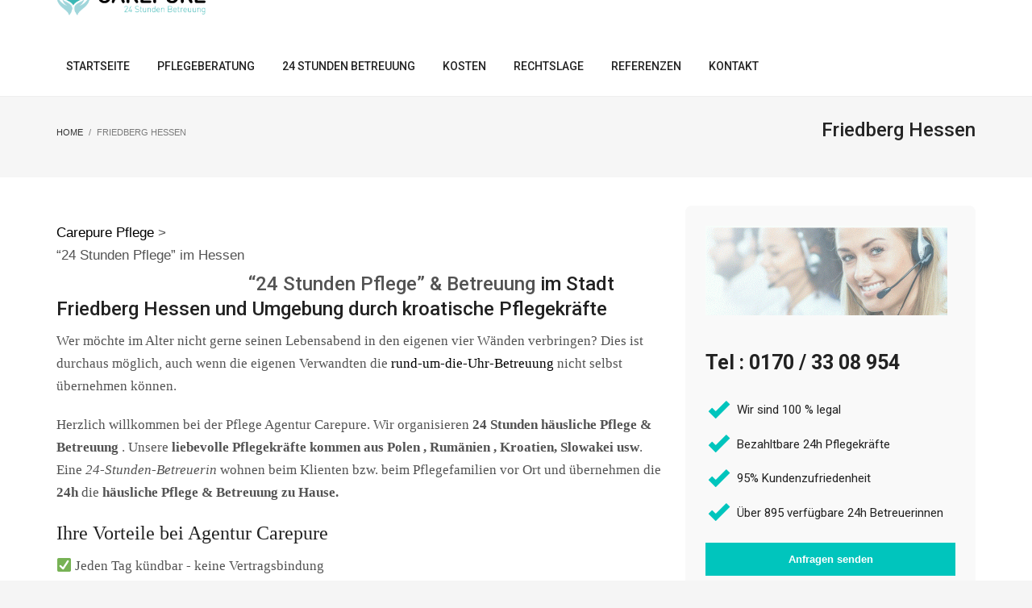

--- FILE ---
content_type: text/html; charset=UTF-8
request_url: https://www.care-pure.de/24-stunden-pflege-friedberg-hessen/
body_size: 22437
content:
<!DOCTYPE html>
<html dir="ltr" lang="de" prefix="og: https://ogp.me/ns#">
<head>
<meta charset="UTF-8"/>
<meta name="twitter:widgets:csp" content="on"/>
<link rel="profile" href="http://gmpg.org/xfn/11"/>
<link rel="pingback" href="https://www.care-pure.de/xmlrpc.php"/>

<title>Friedberg Hessen - 24 Stunden Pflege &amp; Betreuung</title>

		<!-- All in One SEO 4.9.0 - aioseo.com -->
	<meta name="robots" content="max-image-preview:large" />
	<link rel="canonical" href="https://www.care-pure.de/24-stunden-pflege-friedberg-hessen/" />
	<meta name="generator" content="All in One SEO (AIOSEO) 4.9.0" />
		<meta property="og:locale" content="de_DE" />
		<meta property="og:site_name" content="24 Stunden Pflege &amp; Betreuung - Care Pure" />
		<meta property="og:type" content="article" />
		<meta property="og:title" content="Friedberg Hessen - 24 Stunden Pflege &amp; Betreuung" />
		<meta property="og:url" content="https://www.care-pure.de/24-stunden-pflege-friedberg-hessen/" />
		<meta property="article:published_time" content="2022-01-21T14:20:13+00:00" />
		<meta property="article:modified_time" content="2023-10-07T13:17:46+00:00" />
		<meta name="twitter:card" content="summary_large_image" />
		<meta name="twitter:title" content="Friedberg Hessen - 24 Stunden Pflege &amp; Betreuung" />
		<script type="application/ld+json" class="aioseo-schema">
			{"@context":"https:\/\/schema.org","@graph":[{"@type":"BreadcrumbList","@id":"https:\/\/www.care-pure.de\/24-stunden-pflege-friedberg-hessen\/#breadcrumblist","itemListElement":[{"@type":"ListItem","@id":"https:\/\/www.care-pure.de#listItem","position":1,"name":"Home","item":"https:\/\/www.care-pure.de","nextItem":{"@type":"ListItem","@id":"https:\/\/www.care-pure.de\/24-stunden-pflege-friedberg-hessen\/#listItem","name":"Friedberg Hessen"}},{"@type":"ListItem","@id":"https:\/\/www.care-pure.de\/24-stunden-pflege-friedberg-hessen\/#listItem","position":2,"name":"Friedberg Hessen","previousItem":{"@type":"ListItem","@id":"https:\/\/www.care-pure.de#listItem","name":"Home"}}]},{"@type":"Organization","@id":"https:\/\/www.care-pure.de\/#organization","name":"24 Stunden Pflege & Betreuung","description":"Care Pure","url":"https:\/\/www.care-pure.de\/","telephone":"+491703308954"},{"@type":"WebPage","@id":"https:\/\/www.care-pure.de\/24-stunden-pflege-friedberg-hessen\/#webpage","url":"https:\/\/www.care-pure.de\/24-stunden-pflege-friedberg-hessen\/","name":"Friedberg Hessen - 24 Stunden Pflege & Betreuung","inLanguage":"de-DE","isPartOf":{"@id":"https:\/\/www.care-pure.de\/#website"},"breadcrumb":{"@id":"https:\/\/www.care-pure.de\/24-stunden-pflege-friedberg-hessen\/#breadcrumblist"},"datePublished":"2022-01-21T15:20:13+01:00","dateModified":"2023-10-07T15:17:46+02:00"},{"@type":"WebSite","@id":"https:\/\/www.care-pure.de\/#website","url":"https:\/\/www.care-pure.de\/","name":"24 Stunden Pflege & Betreuung","description":"Care Pure","inLanguage":"de-DE","publisher":{"@id":"https:\/\/www.care-pure.de\/#organization"}}]}
		</script>
		<!-- All in One SEO -->


<!-- Google Tag Manager for WordPress by gtm4wp.com -->
<script data-cfasync="false" data-pagespeed-no-defer>
	var gtm4wp_datalayer_name = "dataLayer";
	var dataLayer = dataLayer || [];
</script>
<!-- End Google Tag Manager for WordPress by gtm4wp.com --><link rel='dns-prefetch' href='//fonts.googleapis.com' />
<link rel="alternate" type="application/rss+xml" title="24 Stunden Pflege &amp; Betreuung &raquo; Feed" href="https://www.care-pure.de/feed/" />
<link rel="alternate" type="application/rss+xml" title="24 Stunden Pflege &amp; Betreuung &raquo; Kommentar-Feed" href="https://www.care-pure.de/comments/feed/" />
<link rel="alternate" title="oEmbed (JSON)" type="application/json+oembed" href="https://www.care-pure.de/wp-json/oembed/1.0/embed?url=https%3A%2F%2Fwww.care-pure.de%2F24-stunden-pflege-friedberg-hessen%2F" />
<link rel="alternate" title="oEmbed (XML)" type="text/xml+oembed" href="https://www.care-pure.de/wp-json/oembed/1.0/embed?url=https%3A%2F%2Fwww.care-pure.de%2F24-stunden-pflege-friedberg-hessen%2F&#038;format=xml" />
		<!-- This site uses the Google Analytics by MonsterInsights plugin v9.9.0 - Using Analytics tracking - https://www.monsterinsights.com/ -->
							<script src="//www.googletagmanager.com/gtag/js?id=G-1QYBF28C4S"  data-cfasync="false" data-wpfc-render="false" type="text/javascript" async></script>
			<script data-cfasync="false" data-wpfc-render="false" type="text/javascript">
				var mi_version = '9.9.0';
				var mi_track_user = true;
				var mi_no_track_reason = '';
								var MonsterInsightsDefaultLocations = {"page_location":"https:\/\/www.care-pure.de\/24-stunden-pflege-friedberg-hessen\/"};
								if ( typeof MonsterInsightsPrivacyGuardFilter === 'function' ) {
					var MonsterInsightsLocations = (typeof MonsterInsightsExcludeQuery === 'object') ? MonsterInsightsPrivacyGuardFilter( MonsterInsightsExcludeQuery ) : MonsterInsightsPrivacyGuardFilter( MonsterInsightsDefaultLocations );
				} else {
					var MonsterInsightsLocations = (typeof MonsterInsightsExcludeQuery === 'object') ? MonsterInsightsExcludeQuery : MonsterInsightsDefaultLocations;
				}

								var disableStrs = [
										'ga-disable-G-1QYBF28C4S',
									];

				/* Function to detect opted out users */
				function __gtagTrackerIsOptedOut() {
					for (var index = 0; index < disableStrs.length; index++) {
						if (document.cookie.indexOf(disableStrs[index] + '=true') > -1) {
							return true;
						}
					}

					return false;
				}

				/* Disable tracking if the opt-out cookie exists. */
				if (__gtagTrackerIsOptedOut()) {
					for (var index = 0; index < disableStrs.length; index++) {
						window[disableStrs[index]] = true;
					}
				}

				/* Opt-out function */
				function __gtagTrackerOptout() {
					for (var index = 0; index < disableStrs.length; index++) {
						document.cookie = disableStrs[index] + '=true; expires=Thu, 31 Dec 2099 23:59:59 UTC; path=/';
						window[disableStrs[index]] = true;
					}
				}

				if ('undefined' === typeof gaOptout) {
					function gaOptout() {
						__gtagTrackerOptout();
					}
				}
								window.dataLayer = window.dataLayer || [];

				window.MonsterInsightsDualTracker = {
					helpers: {},
					trackers: {},
				};
				if (mi_track_user) {
					function __gtagDataLayer() {
						dataLayer.push(arguments);
					}

					function __gtagTracker(type, name, parameters) {
						if (!parameters) {
							parameters = {};
						}

						if (parameters.send_to) {
							__gtagDataLayer.apply(null, arguments);
							return;
						}

						if (type === 'event') {
														parameters.send_to = monsterinsights_frontend.v4_id;
							var hookName = name;
							if (typeof parameters['event_category'] !== 'undefined') {
								hookName = parameters['event_category'] + ':' + name;
							}

							if (typeof MonsterInsightsDualTracker.trackers[hookName] !== 'undefined') {
								MonsterInsightsDualTracker.trackers[hookName](parameters);
							} else {
								__gtagDataLayer('event', name, parameters);
							}
							
						} else {
							__gtagDataLayer.apply(null, arguments);
						}
					}

					__gtagTracker('js', new Date());
					__gtagTracker('set', {
						'developer_id.dZGIzZG': true,
											});
					if ( MonsterInsightsLocations.page_location ) {
						__gtagTracker('set', MonsterInsightsLocations);
					}
										__gtagTracker('config', 'G-1QYBF28C4S', {"forceSSL":"true","link_attribution":"true"} );
										window.gtag = __gtagTracker;										(function () {
						/* https://developers.google.com/analytics/devguides/collection/analyticsjs/ */
						/* ga and __gaTracker compatibility shim. */
						var noopfn = function () {
							return null;
						};
						var newtracker = function () {
							return new Tracker();
						};
						var Tracker = function () {
							return null;
						};
						var p = Tracker.prototype;
						p.get = noopfn;
						p.set = noopfn;
						p.send = function () {
							var args = Array.prototype.slice.call(arguments);
							args.unshift('send');
							__gaTracker.apply(null, args);
						};
						var __gaTracker = function () {
							var len = arguments.length;
							if (len === 0) {
								return;
							}
							var f = arguments[len - 1];
							if (typeof f !== 'object' || f === null || typeof f.hitCallback !== 'function') {
								if ('send' === arguments[0]) {
									var hitConverted, hitObject = false, action;
									if ('event' === arguments[1]) {
										if ('undefined' !== typeof arguments[3]) {
											hitObject = {
												'eventAction': arguments[3],
												'eventCategory': arguments[2],
												'eventLabel': arguments[4],
												'value': arguments[5] ? arguments[5] : 1,
											}
										}
									}
									if ('pageview' === arguments[1]) {
										if ('undefined' !== typeof arguments[2]) {
											hitObject = {
												'eventAction': 'page_view',
												'page_path': arguments[2],
											}
										}
									}
									if (typeof arguments[2] === 'object') {
										hitObject = arguments[2];
									}
									if (typeof arguments[5] === 'object') {
										Object.assign(hitObject, arguments[5]);
									}
									if ('undefined' !== typeof arguments[1].hitType) {
										hitObject = arguments[1];
										if ('pageview' === hitObject.hitType) {
											hitObject.eventAction = 'page_view';
										}
									}
									if (hitObject) {
										action = 'timing' === arguments[1].hitType ? 'timing_complete' : hitObject.eventAction;
										hitConverted = mapArgs(hitObject);
										__gtagTracker('event', action, hitConverted);
									}
								}
								return;
							}

							function mapArgs(args) {
								var arg, hit = {};
								var gaMap = {
									'eventCategory': 'event_category',
									'eventAction': 'event_action',
									'eventLabel': 'event_label',
									'eventValue': 'event_value',
									'nonInteraction': 'non_interaction',
									'timingCategory': 'event_category',
									'timingVar': 'name',
									'timingValue': 'value',
									'timingLabel': 'event_label',
									'page': 'page_path',
									'location': 'page_location',
									'title': 'page_title',
									'referrer' : 'page_referrer',
								};
								for (arg in args) {
																		if (!(!args.hasOwnProperty(arg) || !gaMap.hasOwnProperty(arg))) {
										hit[gaMap[arg]] = args[arg];
									} else {
										hit[arg] = args[arg];
									}
								}
								return hit;
							}

							try {
								f.hitCallback();
							} catch (ex) {
							}
						};
						__gaTracker.create = newtracker;
						__gaTracker.getByName = newtracker;
						__gaTracker.getAll = function () {
							return [];
						};
						__gaTracker.remove = noopfn;
						__gaTracker.loaded = true;
						window['__gaTracker'] = __gaTracker;
					})();
									} else {
										console.log("");
					(function () {
						function __gtagTracker() {
							return null;
						}

						window['__gtagTracker'] = __gtagTracker;
						window['gtag'] = __gtagTracker;
					})();
									}
			</script>
			
							<!-- / Google Analytics by MonsterInsights -->
		<style id='wp-img-auto-sizes-contain-inline-css' type='text/css'>
img:is([sizes=auto i],[sizes^="auto," i]){contain-intrinsic-size:3000px 1500px}
/*# sourceURL=wp-img-auto-sizes-contain-inline-css */
</style>
<link rel='stylesheet' id='sv_provenexpert_widget_scripts_frontend-css' href='https://www.care-pure.de/wp-content/plugins/sv-provenexpert/lib/modules/widget/lib/frontend/css/widget.css?ver=1725912402' type='text/css' media='all' />
<link rel='stylesheet' id='zn_all_g_fonts-css' href='//fonts.googleapis.com/css?family=Roboto%3A300%2Cregular%2C500%2C700%7CJosefin+Sans%3A100%2C100italic%2C300%2C300italic%2Cregular%2Citalic%2C600%2C600italic%2C700%2C700italic&#038;ver=6.9' type='text/css' media='all' />
<style id='wp-emoji-styles-inline-css' type='text/css'>

	img.wp-smiley, img.emoji {
		display: inline !important;
		border: none !important;
		box-shadow: none !important;
		height: 1em !important;
		width: 1em !important;
		margin: 0 0.07em !important;
		vertical-align: -0.1em !important;
		background: none !important;
		padding: 0 !important;
	}
/*# sourceURL=wp-emoji-styles-inline-css */
</style>
<style id='wp-block-library-inline-css' type='text/css'>
:root{--wp-block-synced-color:#7a00df;--wp-block-synced-color--rgb:122,0,223;--wp-bound-block-color:var(--wp-block-synced-color);--wp-editor-canvas-background:#ddd;--wp-admin-theme-color:#007cba;--wp-admin-theme-color--rgb:0,124,186;--wp-admin-theme-color-darker-10:#006ba1;--wp-admin-theme-color-darker-10--rgb:0,107,160.5;--wp-admin-theme-color-darker-20:#005a87;--wp-admin-theme-color-darker-20--rgb:0,90,135;--wp-admin-border-width-focus:2px}@media (min-resolution:192dpi){:root{--wp-admin-border-width-focus:1.5px}}.wp-element-button{cursor:pointer}:root .has-very-light-gray-background-color{background-color:#eee}:root .has-very-dark-gray-background-color{background-color:#313131}:root .has-very-light-gray-color{color:#eee}:root .has-very-dark-gray-color{color:#313131}:root .has-vivid-green-cyan-to-vivid-cyan-blue-gradient-background{background:linear-gradient(135deg,#00d084,#0693e3)}:root .has-purple-crush-gradient-background{background:linear-gradient(135deg,#34e2e4,#4721fb 50%,#ab1dfe)}:root .has-hazy-dawn-gradient-background{background:linear-gradient(135deg,#faaca8,#dad0ec)}:root .has-subdued-olive-gradient-background{background:linear-gradient(135deg,#fafae1,#67a671)}:root .has-atomic-cream-gradient-background{background:linear-gradient(135deg,#fdd79a,#004a59)}:root .has-nightshade-gradient-background{background:linear-gradient(135deg,#330968,#31cdcf)}:root .has-midnight-gradient-background{background:linear-gradient(135deg,#020381,#2874fc)}:root{--wp--preset--font-size--normal:16px;--wp--preset--font-size--huge:42px}.has-regular-font-size{font-size:1em}.has-larger-font-size{font-size:2.625em}.has-normal-font-size{font-size:var(--wp--preset--font-size--normal)}.has-huge-font-size{font-size:var(--wp--preset--font-size--huge)}.has-text-align-center{text-align:center}.has-text-align-left{text-align:left}.has-text-align-right{text-align:right}.has-fit-text{white-space:nowrap!important}#end-resizable-editor-section{display:none}.aligncenter{clear:both}.items-justified-left{justify-content:flex-start}.items-justified-center{justify-content:center}.items-justified-right{justify-content:flex-end}.items-justified-space-between{justify-content:space-between}.screen-reader-text{border:0;clip-path:inset(50%);height:1px;margin:-1px;overflow:hidden;padding:0;position:absolute;width:1px;word-wrap:normal!important}.screen-reader-text:focus{background-color:#ddd;clip-path:none;color:#444;display:block;font-size:1em;height:auto;left:5px;line-height:normal;padding:15px 23px 14px;text-decoration:none;top:5px;width:auto;z-index:100000}html :where(.has-border-color){border-style:solid}html :where([style*=border-top-color]){border-top-style:solid}html :where([style*=border-right-color]){border-right-style:solid}html :where([style*=border-bottom-color]){border-bottom-style:solid}html :where([style*=border-left-color]){border-left-style:solid}html :where([style*=border-width]){border-style:solid}html :where([style*=border-top-width]){border-top-style:solid}html :where([style*=border-right-width]){border-right-style:solid}html :where([style*=border-bottom-width]){border-bottom-style:solid}html :where([style*=border-left-width]){border-left-style:solid}html :where(img[class*=wp-image-]){height:auto;max-width:100%}:where(figure){margin:0 0 1em}html :where(.is-position-sticky){--wp-admin--admin-bar--position-offset:var(--wp-admin--admin-bar--height,0px)}@media screen and (max-width:600px){html :where(.is-position-sticky){--wp-admin--admin-bar--position-offset:0px}}
/*wp_block_styles_on_demand_placeholder:697a2efd5f216*/
/*# sourceURL=wp-block-library-inline-css */
</style>
<style id='classic-theme-styles-inline-css' type='text/css'>
/*! This file is auto-generated */
.wp-block-button__link{color:#fff;background-color:#32373c;border-radius:9999px;box-shadow:none;text-decoration:none;padding:calc(.667em + 2px) calc(1.333em + 2px);font-size:1.125em}.wp-block-file__button{background:#32373c;color:#fff;text-decoration:none}
/*# sourceURL=/wp-includes/css/classic-themes.min.css */
</style>
<link rel='stylesheet' id='rs-plugin-settings-css' href='https://www.care-pure.de/wp-content/plugins/revslider/public/assets/css/settings.css?ver=5.4.8' type='text/css' media='all' />
<style id='rs-plugin-settings-inline-css' type='text/css'>
#rs-demo-id {}
/*# sourceURL=rs-plugin-settings-inline-css */
</style>
<link rel='stylesheet' id='ez-toc-css' href='https://www.care-pure.de/wp-content/plugins/easy-table-of-contents/assets/css/screen.min.css?ver=2.0.76' type='text/css' media='all' />
<style id='ez-toc-inline-css' type='text/css'>
div#ez-toc-container .ez-toc-title {font-size: 120%;}div#ez-toc-container .ez-toc-title {font-weight: 500;}div#ez-toc-container ul li , div#ez-toc-container ul li a {font-size: 95%;}div#ez-toc-container ul li , div#ez-toc-container ul li a {font-weight: 500;}div#ez-toc-container nav ul ul li {font-size: 90%;}
.ez-toc-container-direction {direction: ltr;}.ez-toc-counter ul {direction: ltr;counter-reset: item ;}.ez-toc-counter nav ul li a::before {content: counter(item, numeric) '. ';margin-right: .2em; counter-increment: item;flex-grow: 0;flex-shrink: 0;float: left; }.ez-toc-widget-direction {direction: ltr;}.ez-toc-widget-container ul {direction: ltr;counter-reset: item ;}.ez-toc-widget-container nav ul li a::before {content: counter(item, numeric) '. ';margin-right: .2em; counter-increment: item;flex-grow: 0;flex-shrink: 0;float: left; }
/*# sourceURL=ez-toc-inline-css */
</style>
<link rel='stylesheet' id='kallyas-styles-css' href='https://www.care-pure.de/wp-content/themes/kallyas/style.css?ver=4.18.0' type='text/css' media='all' />
<link rel='stylesheet' id='th-bootstrap-styles-css' href='https://www.care-pure.de/wp-content/themes/kallyas/css/bootstrap.min.css?ver=4.18.0' type='text/css' media='all' />
<link rel='stylesheet' id='th-theme-template-styles-css' href='https://www.care-pure.de/wp-content/themes/kallyas/css/template.min.css?ver=4.18.0' type='text/css' media='all' />
<link rel='stylesheet' id='zion-frontend-css' href='https://www.care-pure.de/wp-content/themes/kallyas/framework/zion-builder/assets/css/znb_frontend.css?ver=1.0.29' type='text/css' media='all' />
<link rel='stylesheet' id='4306-layout.css-css' href='//www.care-pure.de/wp-content/uploads/zion-builder/cache/4306-layout.css?ver=34683d5ea0f3f4b8879fdb4f43fdde6e' type='text/css' media='all' />
<link rel='stylesheet' id='th-theme-print-stylesheet-css' href='https://www.care-pure.de/wp-content/themes/kallyas/css/print.css?ver=4.18.0' type='text/css' media='print' />
<link rel='stylesheet' id='th-theme-options-styles-css' href='//www.care-pure.de/wp-content/uploads/zn_dynamic.css?ver=1762943381' type='text/css' media='all' />
<script type="text/javascript" src="https://www.care-pure.de/wp-content/plugins/google-analytics-for-wordpress/assets/js/frontend-gtag.min.js?ver=9.9.0" id="monsterinsights-frontend-script-js" async="async" data-wp-strategy="async"></script>
<script data-cfasync="false" data-wpfc-render="false" type="text/javascript" id='monsterinsights-frontend-script-js-extra'>/* <![CDATA[ */
var monsterinsights_frontend = {"js_events_tracking":"true","download_extensions":"doc,pdf,ppt,zip,xls,docx,pptx,xlsx","inbound_paths":"[{\"path\":\"\\\/go\\\/\",\"label\":\"affiliate\"},{\"path\":\"\\\/recommend\\\/\",\"label\":\"affiliate\"}]","home_url":"https:\/\/www.care-pure.de","hash_tracking":"false","v4_id":"G-1QYBF28C4S"};/* ]]> */
</script>
<script type="text/javascript" src="https://www.care-pure.de/wp-includes/js/jquery/jquery.min.js?ver=3.7.1" id="jquery-core-js"></script>
<script type="text/javascript" src="https://www.care-pure.de/wp-includes/js/jquery/jquery-migrate.min.js?ver=3.4.1" id="jquery-migrate-js"></script>
<script type="text/javascript" src="https://www.care-pure.de/wp-content/plugins/revslider/public/assets/js/jquery.themepunch.tools.min.js?ver=5.4.8" id="tp-tools-js"></script>
<script type="text/javascript" src="https://www.care-pure.de/wp-content/plugins/revslider/public/assets/js/jquery.themepunch.revolution.min.js?ver=5.4.8" id="revmin-js"></script>
<link rel="https://api.w.org/" href="https://www.care-pure.de/wp-json/" /><link rel="alternate" title="JSON" type="application/json" href="https://www.care-pure.de/wp-json/wp/v2/pages/4306" /><link rel="EditURI" type="application/rsd+xml" title="RSD" href="https://www.care-pure.de/xmlrpc.php?rsd" />
<meta name="generator" content="WordPress 6.9" />
<link rel='shortlink' href='https://www.care-pure.de/?p=4306' />

<!-- Google Tag Manager for WordPress by gtm4wp.com -->
<!-- GTM Container placement set to footer -->
<script data-cfasync="false" data-pagespeed-no-defer type="text/javascript">
	var dataLayer_content = {"pagePostType":"page","pagePostType2":"single-page","pagePostAuthor":"Caia"};
	dataLayer.push( dataLayer_content );
</script>
<script data-cfasync="false" data-pagespeed-no-defer type="text/javascript">
(function(w,d,s,l,i){w[l]=w[l]||[];w[l].push({'gtm.start':
new Date().getTime(),event:'gtm.js'});var f=d.getElementsByTagName(s)[0],
j=d.createElement(s),dl=l!='dataLayer'?'&l='+l:'';j.async=true;j.src=
'//www.googletagmanager.com/gtm.js?id='+i+dl;f.parentNode.insertBefore(j,f);
})(window,document,'script','dataLayer','GTM-WXH29GN');
</script>
<!-- End Google Tag Manager for WordPress by gtm4wp.com -->		<meta name="theme-color"
			  content="#00c5bd">
				<meta name="viewport" content="width=device-width, initial-scale=1, maximum-scale=1"/>
		
		<!--[if lte IE 8]>
		<script type="text/javascript">
			var $buoop = {
				vs: {i: 10, f: 25, o: 12.1, s: 7, n: 9}
			};

			$buoop.ol = window.onload;

			window.onload = function () {
				try {
					if ($buoop.ol) {
						$buoop.ol()
					}
				}
				catch (e) {
				}

				var e = document.createElement("script");
				e.setAttribute("type", "text/javascript");
				e.setAttribute("src", "https://browser-update.org/update.js");
				document.body.appendChild(e);
			};
		</script>
		<![endif]-->

		<!-- for IE6-8 support of HTML5 elements -->
		<!--[if lt IE 9]>
		<script src="//html5shim.googlecode.com/svn/trunk/html5.js"></script>
		<![endif]-->
		
	<!-- Fallback for animating in viewport -->
	<noscript>
		<style type="text/css" media="screen">
			.zn-animateInViewport {visibility: visible;}
		</style>
	</noscript>
	<meta name="generator" content="Powered by Slider Revolution 5.4.8 - responsive, Mobile-Friendly Slider Plugin for WordPress with comfortable drag and drop interface." />
<link rel="icon" href="https://www.care-pure.de/wp-content/uploads/2019/04/cropped-Favicon-32x32.png" sizes="32x32" />
<link rel="icon" href="https://www.care-pure.de/wp-content/uploads/2019/04/cropped-Favicon-192x192.png" sizes="192x192" />
<link rel="apple-touch-icon" href="https://www.care-pure.de/wp-content/uploads/2019/04/cropped-Favicon-180x180.png" />
<meta name="msapplication-TileImage" content="https://www.care-pure.de/wp-content/uploads/2019/04/cropped-Favicon-270x270.png" />
<script type="text/javascript">function setREVStartSize(e){									
						try{ e.c=jQuery(e.c);var i=jQuery(window).width(),t=9999,r=0,n=0,l=0,f=0,s=0,h=0;
							if(e.responsiveLevels&&(jQuery.each(e.responsiveLevels,function(e,f){f>i&&(t=r=f,l=e),i>f&&f>r&&(r=f,n=e)}),t>r&&(l=n)),f=e.gridheight[l]||e.gridheight[0]||e.gridheight,s=e.gridwidth[l]||e.gridwidth[0]||e.gridwidth,h=i/s,h=h>1?1:h,f=Math.round(h*f),"fullscreen"==e.sliderLayout){var u=(e.c.width(),jQuery(window).height());if(void 0!=e.fullScreenOffsetContainer){var c=e.fullScreenOffsetContainer.split(",");if (c) jQuery.each(c,function(e,i){u=jQuery(i).length>0?u-jQuery(i).outerHeight(!0):u}),e.fullScreenOffset.split("%").length>1&&void 0!=e.fullScreenOffset&&e.fullScreenOffset.length>0?u-=jQuery(window).height()*parseInt(e.fullScreenOffset,0)/100:void 0!=e.fullScreenOffset&&e.fullScreenOffset.length>0&&(u-=parseInt(e.fullScreenOffset,0))}f=u}else void 0!=e.minHeight&&f<e.minHeight&&(f=e.minHeight);e.c.closest(".rev_slider_wrapper").css({height:f})					
						}catch(d){console.log("Failure at Presize of Slider:"+d)}						
					};</script>
		<style type="text/css" id="wp-custom-css">
			.site-header.style8 .site-header-bottom-wrapper {
	border-bottom:none;
}
.kl-cta-ribbon {
    margin-top: -45px;
}

#trustpilot-widget-trustbox-1-wrapper{
	padding-top:10px;
}
#trustpilot-widget-trustbox-0-wrapper{
	margin-left:30px !important;
}

#logo-container {
	margin-top:-58px;
}

.site-header.style8 {
    height: 120px;
}
.main-nav.mainnav--active-uline > ul > .menu-item.active > a > span {
	padding-bottom: 14px;}

.kl-top-header{
height:63px !important;}


.page-id-1549 th, .page-id-1549  td{
border: 1px solid black;
	text-align:center;
}

.cf7mls_next.action-button, .cf7mls_back.action-button {
    background: #00c5bd none repeat scroll 0 0;
	width: 100%; }

.tp-widget-wrapper .tp-widget-rating {
    font-size: 24px !important;
}

.tp-widget-wrapper .tp-widget-logo {
    width: 107px !important;
}

.page-id-1549 td {
    width: 230px;
}

.mfp-container {
    background: linear-gradient( rgba(255, 255, 255, 0.72), rgba(255, 255, 255, 0.45) ), url(https://www.care-pure.de/wp-content/uploads/2019/04/Fotolia_207008898_Subscription_Monthly_M.jpg);
        background-position-x: 0%;
        background-position-y: 0%;
        background-repeat: repeat;
        background-size: auto;
    background-position-x: 0%;
    background-position-y: 0%;
    background-repeat: repeat;
    background-size: auto;
    background-repeat: repeat;
    background-size: auto;
    background-repeat: no-repeat;
    background-position: center bottom;
    background-size: auto;
}
.cf-elm input[type="checkbox"] + label {
    margin-left: 5px;
    font-size: 12px;
    float: right;
    width: 95%;
    line-height: 18px;
}
.eluid89ae2947 {
    animation-delay: 8200ms !important;
}

.form-control:focus {
    border-color: #00c5bd;
    outline: 0;
    -webkit-box-shadow: inset 0 1px 1px rgba(0,0,0,.075),0 0 8px rgba(102,175,233,.6);
    box-shadow: none;
}
.eluid2b7ac51c .pricing-table-element {
    font-size: 13px;
    color: #444;
}
.inner-cell, .inner-cell {
    background: white;
}
.btn.kl-cta-custom.cta-button-0 {
    font-family: Roboto;
    font-size: 14px;
    line-height: 32px;
    font-weight: 400;
    color: #00c5bd;
}
.sectionplus .kl-iconbox__icon-wrapper, .kl-iconbox__title-wrapper, .kl-iconbox__desc-wrapper, .kl-iconbox__cta-wrapper {
    margin-top: 0;
    margin-bottom: 0px !important;
}
.sectionplus .kl-iconbox {
    margin-bottom: 0px;
}
.btQuoteBooking .btQuoteBookingForm.btActive .boldBtn {
	flex: 0 0 400px;
	width: 400px;
	max-width: 400px;
}
#list-cost {
  position: relative;
  max-width: 800px;
  margin: 30px auto;
  border: 1px solid #000;
  border-top-left-radius: 10px;
  border-top-right-radius: 10px;
}
.team-member .member-content .member-extra-fields .member-extra-single-field:last-child {

    color: #ff264f;
    background-color: #fff;
    border: solid 1px;
    border-radius: 7px;
    display: none;

}
.btQuoteBooking .btContactNext {

    font-family: inherit;
    margin: 0 0 0 50px;
    line-height: 3 !important;
    border-radius: 50px;
    border: #52b7bd 2px solid;
    color: #52b7bd;
    text-transform: uppercase;
    font-weight: 600 !important;
    display: inline-block;
    padding: 0 10px 0 10px !important;
    background: transparent;
    cursor: pointer;
    font-size: 15px !important;
    transition: all 400ms ease;
    -webkit-transition: all 400ms ease;
    opacity: 0;
    -ms-filter: "progid:DXImageTransform.Microsoft.Alpha(Opacity=0)";
    filter: alpha(opacity=0);
    -webkit-transform: translate(250px,0);
    transform: translate(250px,0);
    white-space: nowrap;

}
.topnav-item:hover, .topnav-li:hover > .topnav-item, .topnav .menu-item > a:hover {
    opacity: 1;
    background: white;
    color: #cd2122;
    line-height: 40px;
}
.topnav-item, .topnav .menu-item > a {
    font-size: 14px;
    font-weight: 600;
    color: #fff;
    display: block;
    padding: 0;
    opacity: 1;
    line-height: 40px;
}
#list-cost .list-cost__body {
  padding: 30px;
}
#list-cost .list-cost__body .row {
  margin-bottom: 10px;
}
#list-cost .list-cost__footer {
  border-top: 1px solid #000000;
  background-color: #eaeaea;
  padding: 30px;
}
#list-cost .list-cost__footer h3 {
	font-size: 22px;
	font-weight: bold;
  margin-top: 0px;
}
#list-cost .list-cost__footer span {
  font-size: 18px;
	font-weight: bold;
}

#list-cost .list-cost__footer ul {
  list-style-type: none;
  padding-left: 15px;
}
#list-cost .list-cost__footer ul li {
	font-size: 16px;
}
#list-cost .list-cost__footer ul li:before {
  content: '-';
  position: absolute;
  margin-left: -15px;
}
#list-cost .list-cost__footer .total {
	background-color: transparent;
	padding: 0;
}
.c-title span {
  font-weight: bold;
  font-size: 24px;
  display: block;
}
.c-title small {
  font-size: 16px;
  font-weight: bold;
}
.c-value span {
  font-size: 18px;
  display: inline-block;
}
.c-value small {
  font-size: 18px;
  color: #000;
	display: block;
}
/** popup */
.btQuoteItem label i {
	position: relative;
	padding-left: 30px;
	width: 20px;
	height: 25px;
	cursor: pointer;
}
.btQuoteItem label i:before {
	content: '!';
	position: absolute;
	display: block;
	top: -5px;
	left: 0;
	padding-left: 2px;
	text-align: center;
	align-items: center;
	width: 20px;
	height: 25px;
	font-size: 14px;
	border: 1px solid #000;
	border-radius: 5px;
	font-style: normal;   
}
.modal-cost .modal-content {
  border-radius: 0px;
  border: 0px;
}
.modal-cost .modal-header {
  border-bottom: 0px;
  background-color: red;
  color: #fff;
}
.modal-cost .modal-header .modal-title {
	color: #fff;
	display: inline-block;
	padding: 0px;
	font-size: 16px;
	font-weight: normal;
}
.modal-cost .modal-body {
	font-size: 16px;
}
.modal-cost {
  top: 25%;
}
.btQuoteBooking .btQuoteItem {
	padding: 0 0 0 300px;
}
.btQuoteBooking .btQuoteItem label {
	  width: 300px;
    margin: 8px 0 0 -300px;
}
@media(max-width: 650px) {
	.btQuoteBooking .btQuoteItem {
		padding: 0;
	}
	.btQuoteBooking .btQuoteItem label {
			width: 300px;
			margin: 0 0 8px;
	}
}
@media(max-width: 1024px) {
	.btQuoteBooking .btTotalQuoteContactGroup.btActive {
		max-height: 2000px;
	}
}


.ihc-user-list-pagination .ihc-user-list-pagination-item-selected {
    background-color: transparent;
    color: #cd2122 !important;
    border-radius: 5rem !important;
}
.ihc-user-list-pagination .ihc-user-list-pagination-item, .ihc-user-list-pagination .ihc-user-list-pagination-item-selected, .ihc-user-list-pagination .ihc-user-list-pagination-item-break {
    padding: 10px 15px;
    margin: 0 2px;
    background: #fff !important;
    border: 1px solid #eee !important;
    line-height: 20px;
    vertical-align: -webkit-baseline-middle;
    text-decoration: none;
    color: #868686 !important;
    font-weight: 600 !important;
    border-radius: 5rem !important;
}
.ihc-user-list-pagination .ihc-user-list-pagination-item-selected {
    background-color: #cd2122 !important;
    color: white !important;
    border-radius: 5rem !important;
    border: 1px solid #cd2122 !important;
}
.ihc-user-list-pagination .ihc-user-list-pagination-item:hover {
    background: #cd2122 !important;
	color: white !important;
	border: 1px solid #cd2112 !important;
}

/* media responsive */
@media (min-width: 320px) and (max-width: 480px) {
  
    .iump-listing-users-filter {
        width: 100% !important;
        display: inline-block;
        vertical-align: top;
        box-sizing: border-box;
        padding: 10px 15px;
        box-shadow: none !important;
        background-color: #f6f6f6 !important;
    }
	.ihc-theme_4 .member-content {
        position: relative;
        padding-left: 0px !important;
        padding-top: 0px !important;
        width: 100% !important;
    }	
    .iump-listing-users-pre-wrapp {
        width: 100% !important;
       display: inline-block;
       vertical-align: top;
       box-sizing: border-box;
       padding-left: 0px;
    }
	.member-img {
        width: 100% !important;
    }
	.ihc-theme_4 .member-img {
		margin: 0px 0px 15px 0px !important;
	}
}

/** Kosten **/
.team-member .member-content .member-extra-fields .member-extra-single-field:last-child {
	color: #fff;
	background-color: green;
}
.team-member .member-content .member-extra-fields .member-extra-single-field:last-child .ihc-user-list-label-result {
	float: left;
	padding-left: 15px;
}
.team-member .member-content .member-extra-fields .member-extra-single-field:last-child .ihc-user-list-label {
	display: none;
}

.tabs_style1 > ul.nav > li.active > a {
    padding: 13px 6px 15px;
}

.vicon{ 
padding: 0px 20px 30px;
height:410px;
    border: 2px solid #00c5bd;}

.vicon:hover{ 
box-shadow:    box-shadow: 0 1px 2px 0 rgba(60,64,67,0.302), 0 1px 3px 1px rgb(0 197 189);
        background-color: #f3fdfc;
}

.acc--default-style .acc-tgg-button:hover , .acc--default-style .acc-tgg-button{
    background: #00c5bd;
    color: white;
}

.zn-acc--default-style .acc-title {
	margin-bottom: 40px;}

.kal {
	    box-shadow: 0 1px 2px 0 rgba(60,64,67,0.302), 0 1px 3px 1px rgba(60,64,67,0.149);
	padding:15px;
	margin-right:20px;
	width:31.5%;
}

.kal .acc--default-style .acc-tgg-button.collapsed {
    color: #fff;
    background-color: #00c5bd;
}

.kal .acc--default-style .acc-tgg-button.collapsed:hover{
    color: #000;
    background-color: #fff;
}

.eluid9d16b849 .znListItems>li {
    margin-top: 10px;
    margin-bottom: 20px;
}

.fol {
	margin-top:30px;
}


.fol h3{
	margin-bottom:20px;
}
.fol2 h3{
	margin-top:29px;
}
.zn_section.eluid75985f8e {
    background-color: #efefef;
    padding: 30px;
}
.eluidab240e6a {
    padding-top: 20px;
    padding-bottom: 0px;
}

.fvo .znColumnElement-innerWrapper:hover{
	background-color: #09c7bf;
}

.tuss .znColumnElement-innerWrapper:hover{
	background-color:#e2fcfa
}


.tut .znColumnElement-innerWrapper-eluid7443a221 , .eluidb9f4f227 , .eluid38981ab1  , .eluiddefad06a  , .eluid8ff12d7e , .eluid95277933
, .eluidb186a748  , .eluid0a8541c2 , .eluid54b2fe09 , .eluid5f87eaec , .eluidf83a7227 , .eluid960672f2 , .eluid013ed9f5 , .eluid1f2f5220 , .eluid67953bc2 , .eluid6a83043f , .eluid817414bf , .eluid9e8f01a7 , .eluid70790ef5 , .eluid67c64524  , .eluidb6d6e5a2  ,  .eluid01c2d4b9 , .eluid44e4aa73  , .eluidb048a779  .eluid45b96023  , .eluidc1188fb9 , .eluid9d9ca87e            

{ box-shadow: 0 1px 3px 0 rgba(60,64,67,0.302), 0 4px 8px 3px rgba(60,64,67,0.149);
border-radius: 10px; }

.eluid9d9ca87e  {
	background-color:#e7f9f9;
}

.feature_box.style2{
	margin-top:50px;
}



@media ( min-width:769px) and (max-width: 3500px){
	.mob{
		display:none;
	}
	
}



@media(max-width:768px){
	.desk{display:none;}
.tabs_style1 > ul.nav > li > a {
	font-size: 14px;}
	
	.vicon {
    margin-bottom:20px !important;
		height: auto;}
	
	.kal {
    margin-right: 20px;
    width: 90.5%;
    margin-left: 15px;
    margin-bottom: 20px;
}
	
	.eluid25d19136 , .eluiddefad06a , .eluid95277933 , .eluida74b1a47 , .eluideea27b56 , .eluid0ff9e42e{
    padding-right: 0px;
    padding-left: 0px;
}
	
	.eluid25d19136{
		 padding-right: 10px;
    padding-left: 10px;
	}
	
	.eluidb9f4f227 {
    margin-right: 20px;
    margin-left: 20px;
}

	.eluid7181b90b , .eluid38981ab1 {
    padding-right: 20px;
    padding-left: 20px;
		margin-left:20px;
		margin-right:20px;
}
	blockquote {
    margin: 25px 0px;
}

	h1{
		font-size:34px;
	}

	#logo-container {
    margin-top: -110px;
}
	.kl-top-header {
    height: 104px !important;
}
	
	#trustpilot-widget-trustbox-1-wrapper{
	padding-top:50px;
}
	#trustpilot-widget-trustbox-0-wrapper {
    margin-left: 10px !important;
}
	.site-header-main-right{
	margin-top:-128px;
}
	
.site-header.style8 .site-header-bottom-wrapper {
	border-top: 2px solid #00c5bd;
	border-bottom:none;
}
	
}		</style>
		</head>

<body  class="wp-singular page-template-default page page-id-4306 wp-theme-kallyas res1170 kl-skin--light" itemscope="itemscope" itemtype="https://schema.org/WebPage" >


<div class="login_register_stuff"></div><!-- end login register stuff -->		<div id="fb-root"></div>
		<script>(function (d, s, id) {
			var js, fjs = d.getElementsByTagName(s)[0];
			if (d.getElementById(id)) {return;}
			js = d.createElement(s); js.id = id;
			js.src = "https://connect.facebook.net/en_US/sdk.js#xfbml=1&version=v3.0";
			fjs.parentNode.insertBefore(js, fjs);
		}(document, 'script', 'facebook-jssdk'));</script>
		

<div id="page_wrapper">

<header id="header" class="site-header  style8   header--fixed   sticky-resize headerstyle--image_color site-header--relative nav-th--light sheader-sh--default"  data-original-sticky-textscheme="sh--default"  role="banner" itemscope="itemscope" itemtype="https://schema.org/WPHeader" >
		<div class="site-header-wrapper sticky-main-area">

		<div class="site-header-top-wrapper topbar-style--default  sh--default">

			<div class="siteheader-container container">

				

			</div>
		</div><!-- /.site-header-top-wrapper -->

		<div class="kl-top-header site-header-main-wrapper clearfix  header-no-top   sh--default">

			<div class="container siteheader-container ">

				<div class='fxb-col fxb-basis-auto'>

					

<div class="fxb-row site-header-row site-header-main ">

	<div class='fxb-col fxb fxb-start-x fxb-center-y fxb-basis-auto site-header-col-left site-header-main-left'>
				<div id="logo-container" class="logo-container  hasHoverMe logosize--no zn-original-logo">
			<!-- Logo -->
			<h3 class='site-logo logo ' id='logo'><a href='https://www.care-pure.de/' class='site-logo-anch'><img class="logo-img site-logo-img" src="https://www.care-pure.de/wp-content/uploads/2020/10/24-stunden-pflege-in-deutschland-gesucht.png" width="185"  alt="24 Stunden Pflege &amp; Betreuung" title="Care Pure" data-mobile-logo="https://www.care-pure.de/wp-content/uploads/2019/04/CarePure_Medium-png.png" /></a></h3>			<!-- InfoCard -->
					</div>

			</div>

	<div class='fxb-col fxb fxb-center-x fxb-center-y fxb-basis-auto site-header-col-center site-header-main-center'>
			</div>

	<div class='fxb-col fxb fxb-end-x fxb-center-y fxb-basis-auto site-header-col-right site-header-main-right'>

		<div class='fxb-col fxb fxb-end-x fxb-center-y fxb-basis-auto site-header-main-right-top'>
								</div>

				<div class='fxb-row fxb fxb-end-x fxb-center-y site-header-main-right-ext'>
								</div>
		
	</div>

</div><!-- /.site-header-main -->


				</div>

							</div><!-- /.siteheader-container -->

		</div><!-- /.site-header-main-wrapper -->

		
<div class="kl-main-header site-header-bottom-wrapper clearfix  sh--default">

	<div class="container siteheader-container">

		
				<div class="fxb-row site-header-row site-header-bottom ">


			<div class='fxb-col fxb fxb-start-x fxb-center-y fxb-basis-auto site-header-col-left site-header-bottom-left'>
						<div class="sh-component main-menu-wrapper" role="navigation" itemscope="itemscope" itemtype="https://schema.org/SiteNavigationElement" >

					<div class="zn-res-menuwrapper">
			<a href="#" class="zn-res-trigger zn-menuBurger zn-menuBurger--3--m zn-menuBurger--anim1 " id="zn-res-trigger">
				<span></span>
				<span></span>
				<span></span>
			</a>
		</div><!-- end responsive menu -->
		<div id="main-menu" class="main-nav mainnav--sidepanel mainnav--active-uline mainnav--pointer-dash nav-mm--light zn_mega_wrapper "><ul id="menu-main-menu" class="main-menu main-menu-nav zn_mega_menu "><li id="menu-item-269" class="main-menu-item menu-item menu-item-type-post_type menu-item-object-page menu-item-home menu-item-269  main-menu-item-top  menu-item-even menu-item-depth-0"><a href="https://www.care-pure.de/" class=" main-menu-link main-menu-link-top"><span>Startseite</span></a></li>
<li id="menu-item-1257" class="main-menu-item menu-item menu-item-type-post_type menu-item-object-page menu-item-has-children menu-item-1257  main-menu-item-top  menu-item-even menu-item-depth-0"><a href="https://www.care-pure.de/pflegeberatung/" class=" main-menu-link main-menu-link-top"><span>Pflegeberatung</span></a>
<ul class="sub-menu clearfix">
	<li id="menu-item-4803" class="main-menu-item menu-item menu-item-type-post_type menu-item-object-page menu-item-4803  main-menu-item-sub  menu-item-odd menu-item-depth-1"><a href="https://www.care-pure.de/pflegegrad1/" class=" main-menu-link main-menu-link-sub"><span>Pflegegrad 1</span></a></li>
	<li id="menu-item-4804" class="main-menu-item menu-item menu-item-type-post_type menu-item-object-page menu-item-4804  main-menu-item-sub  menu-item-odd menu-item-depth-1"><a href="https://www.care-pure.de/pflegegrad-2/" class=" main-menu-link main-menu-link-sub"><span>Pflegegrad 2</span></a></li>
	<li id="menu-item-4805" class="main-menu-item menu-item menu-item-type-post_type menu-item-object-page menu-item-4805  main-menu-item-sub  menu-item-odd menu-item-depth-1"><a href="https://www.care-pure.de/pflegegrad3/" class=" main-menu-link main-menu-link-sub"><span>Pflegegrad 3</span></a></li>
	<li id="menu-item-4806" class="main-menu-item menu-item menu-item-type-post_type menu-item-object-page menu-item-4806  main-menu-item-sub  menu-item-odd menu-item-depth-1"><a href="https://www.care-pure.de/pflegegrad4/" class=" main-menu-link main-menu-link-sub"><span>Pflegegrad 4</span></a></li>
	<li id="menu-item-4812" class="main-menu-item menu-item menu-item-type-post_type menu-item-object-page menu-item-4812  main-menu-item-sub  menu-item-odd menu-item-depth-1"><a href="https://www.care-pure.de/pflegegrad5/" class=" main-menu-link main-menu-link-sub"><span>Pflegegrad 5</span></a></li>
</ul>
</li>
<li id="menu-item-4619" class="main-menu-item menu-item menu-item-type-post_type menu-item-object-page menu-item-4619  main-menu-item-top  menu-item-even menu-item-depth-0"><a href="https://www.care-pure.de/24-stunden-betreuung/" class=" main-menu-link main-menu-link-top"><span>24 Stunden Betreuung</span></a></li>
<li id="menu-item-1424" class="main-menu-item menu-item menu-item-type-post_type menu-item-object-page menu-item-has-children menu-item-1424  main-menu-item-top  menu-item-even menu-item-depth-0"><a href="https://www.care-pure.de/festpreisangebote/" class=" main-menu-link main-menu-link-top"><span>Kosten</span></a>
<ul class="sub-menu clearfix">
	<li id="menu-item-4635" class="main-menu-item menu-item menu-item-type-post_type menu-item-object-page menu-item-4635  main-menu-item-sub  menu-item-odd menu-item-depth-1"><a href="https://www.care-pure.de/24-stunden-pflege-kostenuebernahme/" class=" main-menu-link main-menu-link-sub"><span>24 Stunden Pflege Kostenübernahme</span></a></li>
</ul>
</li>
<li id="menu-item-1539" class="main-menu-item menu-item menu-item-type-post_type menu-item-object-page menu-item-1539  main-menu-item-top  menu-item-even menu-item-depth-0"><a href="https://www.care-pure.de/rechtslage/" class=" main-menu-link main-menu-link-top"><span>Rechtslage</span></a></li>
<li id="menu-item-1052" class="main-menu-item menu-item menu-item-type-post_type menu-item-object-page menu-item-1052  main-menu-item-top  menu-item-even menu-item-depth-0"><a href="https://www.care-pure.de/referenzen/" class=" main-menu-link main-menu-link-top"><span>Referenzen</span></a></li>
<li id="menu-item-529" class="main-menu-item menu-item menu-item-type-post_type menu-item-object-page menu-item-529  main-menu-item-top  menu-item-even menu-item-depth-0"><a href="https://www.care-pure.de/kontakt/" class=" main-menu-link main-menu-link-top"><span>Kontakt</span></a></li>
<li id="menu-item-528" class="main-menu-item menu-item menu-item-type-post_type menu-item-object-page menu-item-528  main-menu-item-top  menu-item-even menu-item-depth-0"><a href="https://www.care-pure.de/impressum/" class=" main-menu-link main-menu-link-top"><span>Impressum</span></a></li>
</ul></div>		</div>
		<!-- end main_menu -->
					</div>


			<div class='fxb-col fxb fxb-center-x fxb-center-y fxb-basis-auto site-header-col-center site-header-bottom-center'>
							</div>


			<div class='fxb-col fxb fxb-end-x fxb-center-y fxb-basis-auto site-header-col-right site-header-bottom-right'>
											</div>


		</div><!-- /.site-header-bottom -->
		
		
	</div>
</div><!-- /.site-header-bottom-wrapper -->

	</div><!-- /.site-header-wrapper -->
	</header>
<div class="zn_pb_wrapper clearfix zn_sortable_content" data-droplevel="0"><div id="page_header" class="page-subheader page-subheader--custom site-subheader-cst uh_zn_def_header_style eluid4fa87c9a  psubhead-stheader--relative sh-tcolor--dark">

    <div class="bgback"></div>

    
    <div class="th-sparkles"></div>

    <!-- DEFAULT HEADER STYLE -->
    <div class="ph-content-wrap">
        <div class="ph-content-v-center">
            <div>
                <div class="container">
                    <div class="row">
                                                <div class="col-sm-6">
                            <ul vocab="http://schema.org/" typeof="BreadcrumbList" class="breadcrumbs fixclear bread-style--minimal"><li property="itemListElement" typeof="ListItem"><a property="item" typeof="WebPage" href="https://www.care-pure.de"><span property="name">Home</span></a><meta property="position" content="1"></li><li>Friedberg Hessen</li></ul>                            <div class="clearfix"></div>
                        </div>
                        
                                                <div class="col-sm-6">
                            <div class="subheader-titles">
                                <h2 class="subheader-maintitle" itemprop="headline" >Friedberg Hessen</h2>                            </div>
                        </div>
                                            </div>
                    <!-- end row -->
                </div>
            </div>
        </div>
    </div>
    <div class="zn_header_bottom_style"></div></div>
		<section class="zn_section eluidfe88dce8     section-sidemargins    section--no " id="eluidfe88dce8"  >

			
			<div class="zn_section_size container zn-section-height--auto zn-section-content_algn--top ">

				<div class="row ">
					
		<div class="eluid7c6d8c36            col-md-8 col-sm-8   znColumnElement"  id="eluid7c6d8c36" >

			
			<div class="znColumnElement-innerWrapper-eluid7c6d8c36 znColumnElement-innerWrapper znColumnElement-innerWrapper--valign-top znColumnElement-innerWrapper--halign-left " >

				<div class="znColumnElement-innerContent">					<div class="zn_text_box eluid4e69e8e1  zn_text_box-light element-scheme--light" ><div class="breadcrumbs"><a class="home" title="Gehe zu Pflegehelden Mittelfranken." href="http://www.care-pure.de" rel="v:url">Carepure Pflege </a>&gt;<br />“24 Stunden Pflege” im Hessen </div>
<div id="content">
<h2><span style="color: #535353;"><br /></span><br />“24 Stunden Pflege” &amp; Betreuung <span style="color: #222222;">im Stadt Friedberg Hessen und Umgebung durch kroatische Pflegekräfte</span></h2>
<p><span style="font-family: 'trebuchet ms', geneva;"><span style="text-align: justify;">Wer möchte im Alter nicht gerne seinen Lebensabend in den eigenen vier Wänden verbringen? Dies ist durchaus möglich, auch wenn die eigenen Verwandten die </span><a style="background-color: #ffffff; text-align: justify;" href="../olching-seniorenbetreuung-24-stunden-pflege-betreuung-altenbetreuung/">rund-um-die-Uhr-Betreuung</a><span style="text-align: justify;"> nicht selbst übernehmen können. </span></span></p>
<p><span style="font-family: 'trebuchet ms', geneva;">Herzlich willkommen bei der Pflege Agentur Carepure<span style="color: #535353;">. Wir organisieren</span> <strong>24 Stunden häusliche Pflege &amp; Betreuung</strong> . Unsere <strong>liebevolle Pflegekräfte kommen aus Polen , Rumänien , Kroatien, Slowakei usw</strong><span style="color: #535353;">.</span> Eine <em>24-Stunden-Betreuerin</em> <span style="color: #535353;">wohnen</span> beim Klienten bzw. beim <span style="color: #535353;">Pflegefamilien</span> vor Ort und übernehmen die <strong>24h</strong> die<strong> häusliche Pflege &amp; Betreuung zu Hause.</strong></span></p>
<h3><span style="font-family: 'trebuchet ms', geneva;">Ihre Vorteile bei Agentur Carepure </span></h3>
<p><span style="font-family: 'trebuchet ms', geneva;" data-wp-editing="1"><span style="color: #00ff00;"><img class="emoji" role="img" draggable="false" src="https://s.w.org/images/core/emoji/13.1.0/svg/2705.svg" alt="✅" /> </span><span style="color: #535353;">Jeden Tag kündbar - keine Vertragsbindung </span> </span></p>
<p><span style="font-family: 'trebuchet ms', geneva;"><span style="color: #00ffff;"><img class="emoji" role="img" draggable="false" src="https://s.w.org/images/core/emoji/13.1.0/svg/2705.svg" alt="✅" /> </span>Keine <span style="color: #535353;">Vermittlungsgebühr</span> und keine Vertragsgebühr </span></p>
<p><span style="font-family: 'trebuchet ms', geneva;"><span style="color: #000000; font-family: 'Apple Color Emoji', 'Segoe UI Emoji', NotoColorEmoji, 'Segoe UI Symbol', 'Android Emoji', EmojiSymbols, 'EmojiOne Mozilla'; font-size: 14px; text-align: center; white-space: nowrap;"><img class="emoji" role="img" draggable="false" src="https://s.w.org/images/core/emoji/13.1.0/svg/2705.svg" alt="✅" /></span> Sofortiger <span style="color: #535353;">Pflegebeginn</span> möglich sogar in 1<span style="color: #535353;">-<span style="color: #535353;">3 Kalender</span>tagen</span></span></p>
<p><span style="font-family: 'trebuchet ms', geneva;"><span style="color: #000000; font-family: 'Apple Color Emoji', 'Segoe UI Emoji', NotoColorEmoji, 'Segoe UI Symbol', 'Android Emoji', EmojiSymbols, 'EmojiOne Mozilla'; font-size: 14px; text-align: center; white-space: nowrap;"><img class="emoji" role="img" draggable="false" src="https://s.w.org/images/core/emoji/13.1.0/svg/2705.svg" alt="✅" /></span> Wir sind Ihr verlässlicher &amp; persönlicher Ansprechpartner für die 24h Betreuung im Friedberg Hessen<br /></span></p>
<p><span style="font-family: 'trebuchet ms', geneva;"><span style="color: #000000; font-family: 'Apple Color Emoji', 'Segoe UI Emoji', NotoColorEmoji, 'Segoe UI Symbol', 'Android Emoji', EmojiSymbols, 'EmojiOne Mozilla'; font-size: 14px; text-align: center; white-space: nowrap;"><img class="emoji" role="img" draggable="false" src="https://s.w.org/images/core/emoji/13.1.0/svg/2705.svg" alt="✅" /></span> 95 % von unseren Kunden sind zufrieden </span></p>
<p><span style="font-family: 'trebuchet ms', geneva;"><span style="color: #000000; font-family: 'Apple Color Emoji', 'Segoe UI Emoji', NotoColorEmoji, 'Segoe UI Symbol', 'Android Emoji', EmojiSymbols, 'EmojiOne Mozilla'; font-size: 14px; text-align: center; white-space: nowrap;"><img class="emoji" role="img" draggable="false" src="https://s.w.org/images/core/emoji/13.1.0/svg/2705.svg" alt="✅" /></span> Mehr als 895 Betreuungskräfte zurzeit Verfügbar  </span></p>
<h3><span style="font-family: 'trebuchet ms', geneva;">Seniorenbetreuung und Altenpflege in Friedberg Hessen 2022</span></h3>
<p><span style="font-family: 'trebuchet ms', geneva;"><span style="font-weight: bold; color: #595959; font-size: 15px; letter-spacing: -0.3px; text-align: justify;">Wir vermitteln polnischen Pflegekräfte</span><span style="color: #595959; font-size: 15px; letter-spacing: -0.3px; text-align: justify;"> für die  “</span><span style="font-weight: bold; color: #595959; font-size: 15px; letter-spacing: -0.3px; text-align: justify;">24 Stunden Pflege” &amp; häusliche Betreuung auch im folgenden Stadtteile:</span></span></p>
<p><span style="font-family: 'trebuchet ms', geneva;"><span style="color: #000000; font-family: 'Apple Color Emoji', 'Segoe UI Emoji', NotoColorEmoji, 'Segoe UI Symbol', 'Android Emoji', EmojiSymbols, 'EmojiOne Mozilla'; font-size: 14px; text-align: center; white-space: nowrap;"><img class="emoji" role="img" draggable="false" src="https://s.w.org/images/core/emoji/13.1.0/svg/2705.svg" alt="✅" /></span> <span style="color: #222222; font-size: 15px; background-color: #f9f9f9;"> </span></span><span style="font-family: 'trebuchet ms', geneva;"><span style="color: #222222; font-size: 15px; background-color: #f9f9f9;"><span style="color: #535353; background-color: #ffffff; font-family: Helvetica, Arial, sans-serif; font-size: 17px;">Bauernheim</span><br /></span></span></p>
<p class="MsoNormal"> </p>
<p class="MsoNormal"> <span style="color: #000000; font-family: 'Apple Color Emoji', 'Segoe UI Emoji', NotoColorEmoji, 'Segoe UI Symbol', 'Android Emoji', EmojiSymbols, 'EmojiOne Mozilla'; font-size: 14px; text-align: center; white-space: nowrap;"><img class="emoji" role="img" draggable="false" src="https://s.w.org/images/core/emoji/13.1.0/svg/2705.svg" alt="✅" /></span><span style="font-family: 'trebuchet ms', geneva;"> </span> Bruchenbrücken</p>
<p class="MsoNormal"> </p>
<p class="MsoNormal"> <span style="color: #000000; font-family: 'Apple Color Emoji', 'Segoe UI Emoji', NotoColorEmoji, 'Segoe UI Symbol', 'Android Emoji', EmojiSymbols, 'EmojiOne Mozilla'; font-size: 14px; text-align: center; white-space: nowrap;"><img class="emoji" role="img" draggable="false" src="https://s.w.org/images/core/emoji/13.1.0/svg/2705.svg" alt="✅" /></span><span style="font-family: 'trebuchet ms', geneva;"> </span><span style="font-family: 'trebuchet ms', geneva; color: #222222; font-size: 15px; background-color: #f9f9f9;"> </span><span>Dorheim,</span> Wetterau</p>
<p class="MsoNormal"> </p>
<p class="MsoNormal"> <span style="color: #000000; font-family: 'Apple Color Emoji', 'Segoe UI Emoji', NotoColorEmoji, 'Segoe UI Symbol', 'Android Emoji', EmojiSymbols, 'EmojiOne Mozilla'; font-size: 14px; text-align: center; white-space: nowrap;"><img class="emoji" role="img" draggable="false" src="https://s.w.org/images/core/emoji/13.1.0/svg/2705.svg" alt="✅" /></span><span style="font-family: 'trebuchet ms', geneva;"> </span> Friedberg</p>
<p class="MsoNormal"> </p>
<p class="MsoNormal"> <span style="color: #000000; font-family: 'Apple Color Emoji', 'Segoe UI Emoji', NotoColorEmoji, 'Segoe UI Symbol', 'Android Emoji', EmojiSymbols, 'EmojiOne Mozilla'; font-size: 14px; text-align: center; white-space: nowrap;"><img class="emoji" role="img" draggable="false" src="https://s.w.org/images/core/emoji/13.1.0/svg/2705.svg" alt="✅" /></span><span style="font-family: 'trebuchet ms', geneva;"> </span> Ockstadt</p>
<p class="MsoNormal"> </p>
<p class="MsoNormal"> <span style="color: #000000; font-family: 'Apple Color Emoji', 'Segoe UI Emoji', NotoColorEmoji, 'Segoe UI Symbol', 'Android Emoji', EmojiSymbols, 'EmojiOne Mozilla'; font-size: 14px; text-align: center; white-space: nowrap;"><img class="emoji" role="img" draggable="false" src="https://s.w.org/images/core/emoji/13.1.0/svg/2705.svg" alt="✅" /></span><span style="font-family: 'trebuchet ms', geneva;"> </span> Ossenheim</p>
<p class="MsoNormal"> </p>
<p><span style="text-align: justify; font-family: 'trebuchet ms', geneva;">Sie gewinnen ein zusätzliches Familienmitglied auf Zeit, dass jedoch neben der erforderlichen Hilfe auch Neues in Ihr Leben bringen kann. Sie lassen sich vielleicht von den Gebräuchen, Sitten und Kultur im Heimatland Ihrer Hilfskraft erzählen, Sie lernen die ausländische Küche kennen und vielleicht auch schätzen,  oder Sie geben Ihr Wissen, Ihre kulturellen Besonderheiten an Ihre Kraft weiter.</span></p>
</div>
</div><div class="zn-buttonWrapper zn-buttonWrapper-eluide4fc777c text-center"><a href="/kontakt" id="eluide4fc777c" class="eluide4fc777c  zn-button btn btn-fullcolor btn-block btn-fullwidth btn--square btn-icon--before"  target="_self"  itemprop="url" ><span class="zn-buttonText">Kostenloses Beratung anfragen!</span></a></div>				</div>
			</div>

			
		</div>
	
		<div class="eluidab5dd9e2            col-md-4 col-sm-4   znColumnElement"  id="eluidab5dd9e2" >

			
			<div class="znColumnElement-innerWrapper-eluidab5dd9e2 znColumnElement-innerWrapper znColumnElement-innerWrapper--valign-top znColumnElement-innerWrapper--halign-left " >

				<div class="znColumnElement-innerContent">					<div class="zn_text_box eluid23a3a36f  zn_text_box-light element-scheme--light" ><p><img class="alignnone size-medium wp-image-3824" src="https://www.care-pure.de/wp-content/uploads/2022/01/Unbenannt-300x111.gif" alt="" width="300" height="111" /></p>
</div><div class="zn_text_box eluid82b26ad7  zn_text_box-light element-scheme--light" ><h3 style="text-align: left;"><span style="font-size: 25px;"><strong>Tel : 0170 / 33 08 954</strong></span></h3>
</div><div class="znList eluidbea63ef3  text-left znList-icon--left elm-znlist--light element-scheme--light" ><ul class="znListItems clearfix"><li class="znListItems-item clearfix"><span class="znListItems-icon znListItems-icon-0" data-zniconfam="glyphicons_halflingsregular" data-zn_icon=""></span><span class="znListItems-text">Wir sind 100 % legal </span></li><li class="znListItems-item clearfix"><span class="znListItems-icon znListItems-icon-1" data-zniconfam="glyphicons_halflingsregular" data-zn_icon=""></span><span class="znListItems-text">Bezahltbare 24h Pflegekräfte </span></li><li class="znListItems-item clearfix"><span class="znListItems-icon znListItems-icon-2" data-zniconfam="glyphicons_halflingsregular" data-zn_icon=""></span><span class="znListItems-text">95% Kundenzufriedenheit </span></li><li class="znListItems-item clearfix"><span class="znListItems-icon znListItems-icon-3" data-zniconfam="glyphicons_halflingsregular" data-zn_icon=""></span><span class="znListItems-text">Über 895 verfügbare 24h Betreuerinnen </span></li></ul></div><div class="zn-buttonWrapper zn-buttonWrapper-eluid32fd8dec text-center"><a href="/kontakt" id="eluid32fd8dec" class="eluid32fd8dec  zn-button btn btn-fullcolor btn-block btn-fullwidth btn--square btn-icon--before"  target="_self"  itemprop="url" ><span class="zn-buttonText">Anfragen senden</span></a></div>				</div>
			</div>

			
		</div>
	
		<div class="eluid1cf53174            col-md-8 col-sm-8   znColumnElement"  id="eluid1cf53174" >

			
			<div class="znColumnElement-innerWrapper-eluid1cf53174 znColumnElement-innerWrapper znColumnElement-innerWrapper--valign-top znColumnElement-innerWrapper--halign-left " >

				<div class="znColumnElement-innerContent">					<div class="image-boxes imgbox-simple eluidbbcd40fc " ><div class="image-boxes-holder imgboxes-wrapper u-mb-0  "><div class="image-boxes-img-wrapper img-align-center"><img class="image-boxes-img img-responsive " src="https://www.care-pure.de/wp-content/uploads/2022/01/friedberg-hessen-24-stunden-pflege.gif"   alt=""  title="friedberg-hessen-24-stunden-pflege" /></div></div></div>				</div>
			</div>

			
		</div>
	
		<div class="eluid15a12a4e            col-md-9 col-sm-9   znColumnElement"  id="eluid15a12a4e" >

			
			<div class="znColumnElement-innerWrapper-eluid15a12a4e znColumnElement-innerWrapper znColumnElement-innerWrapper--valign-top znColumnElement-innerWrapper--halign-left " >

				<div class="znColumnElement-innerContent">					<div class="zn_text_box eluid15118823  zn_text_box-light element-scheme--light" ><p><img class="alignnone size-medium wp-image-3825" src="../wp-content/uploads/2022/01/dsbhsdy-274x300.gif" alt="" width="274" height="300" /></p>
<p><span style="color: #535353;"><span style="color: #535353;">M</span>ein Name ist Caia</span> Dacian, <span style="color: #535353;">und<span style="color: #535353;"> ich </span>stehe Ihnen</span> telefonisch jederzeit zur <span style="color: #535353;">Verfügung.</span> Wir sind auch in<a href="../frankfurt-seniorenbetreuung-24-stunden-pflege-betreuung-altenbetreuung/"><span style="font-weight: bolder;">Frankfurt am Main</span></a><span style="font-weight: bolder;">, <a href="../24-stunden-pflege-wiesbaden/">Wiesbaden</a>, <a href="../kassel-seniorenbetreuung-24-stunden-pflege-betreuung-altenbetreuung/">Kassel </a>, <a href="../darmstadt-seniorenbetreuung-24-stunden-pflege-betreuung-altenbetreuung/">Darmstadt</a>,  <a href="../24-stunden-pflege-offenbach-am-main/">Offenbach am Main</a>, <a href="../24-stunden-pflege-hanau/">Hanau</a>, <a href="../24-stunden-pflege-giessen/">Gießen</a>, <a href="../24-stunden-pflege-marburg/">Marburg</a>,  <a href="../24-stunden-pflege-fulda/">Fulda</a>,  <a href="../24-stunden-pflege-ruesselsheim-am-main/">Rüsselsheim am Main</a>,  <a style="color: #00c5bd; outline: none; outline-offset: -2px; text-shadow: none;" href="../24-stunden-pflege-bad-homburg-vor-der-hoehe/">Homburg vor der Höhe</a>, <a href="../24-stunden-pflege-wetzlar/">Wetzlar</a>,  <a href="../24-stunden-pflege-oberursel-taunus/">Oberursel Taunus</a>,  <a href="../24-stunden-pflege-rodgau/">Rodgau</a>, <a href="../24-stunden-pflege-dreieich/">Dreieich</a>,  <a href="../24-stunden-pflege-bensheim/">Bensheim</a>,  <a href="../24-stunden-pflege-hofheim-am-taunus/">Hofheim am Taunus</a>,  <a href="../24-stunden-pflege-maintal/">Maintal</a>,  <a href="../24-stunden-pflege-langen-hessen/">Langen Hessen</a>, <a href="../24-stunden-pflege-neu-isenburg/">Neu Isenburg</a>, <a href="../24-stunden-pflege-limburg-weilburg/">Limburg Weilburg</a>,  <a href="../24-stunden-pflege-moerfelden-walldorf/">Mörfelden Walldorf</a>, <a href="../24-stunden-pflege-bad-vilbel/">Bad Vilbel</a>, <a href="../24-stunden-pflege-dietzenbach/">Dietzenbach</a>, <a href="../24-stunden-pflege-viernheim/">Viernheim</a>, <a href="../24-stunden-pflege-lampertheim/">Lampertheim</a>, <a href="../24-stunden-pflege-bad-nauheim/">Bad Nauheim</a>,  <a href="../24-stunden-pflege-taunusstein/">Taunusstein</a>, <a href="https://www.care-pure.de/24-stunden-pflege-bad-hersfeld/">Bad Hersfeld </a>, Friedberg Hessen  , <a href="../24-stunden-pflege-kelkheim-taunus/">Kelkheim Taunus</a>,  <a href="../24-stunden-pflege-muehlheim-am-main/">Mühlheim am Main</a>,  <a href="../24-stunden-pflege-roedermark/">Rödermark</a> ,  <a href="../24-stunden-pflege-baunatal/">Baunatal</a> , <a href="../24-stunden-pflege-hattersheim-am-main/">Hattersheim am Main</a>, <a href="../24-stunden-pflege-griesheim/">Griesheim</a>, <a href="../24-stunden-pflege-butzbach/">Butzbach</a>, <a href="../24-stunden-pflege-heppenheim-bergstrasse/">Heppenheim Bergstraße</a>, <a href="../24-stunden-pflege-weiterstadt/">Weiterstadt</a>, <a href="../24-stunden-pflege-gross-gerau/">Groß-Gerau</a> , <a href="../24-stunden-pflege-friedrichsdorf/">Friedrichsdorf</a> , <a href="../24-stunden-pflege-idstein/">Idstein</a>, <a href="../24-stunden-pflege-pfungstadt/">Pfungstadt</a> , <a href="../24-stunden-pflege-obertshausen/">Obertshausen</a>, <a href="../24-stunden-pflege-riedstadt/">Riedstadt</a>, <a href="../24-stunden-pflege-korbach/">Korbach</a>, <a href="../24-stunden-pflege-dillenburg/">Dillenburg</a>, <a href="../24-stunden-pflege-gelnhausen/">Gelnhausen</a>, <a href="../24-stunden-pflege-buedingen/">Büdingen,</a> <a href="../24-stunden-pflege-karben/">Karben</a>,  <a href="../24-stunden-pflege-floersheim-am-main/">Flörsheim am Main</a>, <a href="../24-stunden-pflege-eschborn/">Eschborn</a>, <a href="../24-stunden-pflege-stadtallendorf/">Stadtallendorf</a>, <a href="../24-stunden-pflege-gross-umstadt/">Groß-Umstadt</a>, <a href="../24-stunden-pflege-seligenstadt/">Seligenstadt</a> , <a href="../24-stunden-pflege-nidderau/">Nidderau</a>,  <a href="../24-stunden-pflege-bruchkoebel/">Bruchköbel</a>,  <a href="../24-stunden-pflege-eschwege/">Eschwege,</a> <a href="../24-stunden-pflege-herborn/">Herborn</a>, <a href="../24-stunden-pflege-haiger/">Haiger</a>, <a href="../24-stunden-pflege-heusenstamm/">Heusenstamm</a>, <a href="../kronberg-im-taunus/">Kronberg im Taunus</a>, <a href="../24-stunden-pflege-vellmar/">Vellmar</a>, <a href="../hochheim-am-main/">Hochheim am Main</a>, <a href="../24-stunden-pflege-schwalmstadt/">Schwalmstadt</a> ,<a href="../24-stunden-pflege-pohlheim/">Pohlheim</a> , <a href="../24-stunden-pflege-frankenberg-eder/">Frankenberg Eder</a>, <a href="../24-stunden-pflege-nidda/">Nidda</a>, <a href="../24-stunden-pflege-bad-wildungen/">Bad Wildungen</a>, <a href="../24-stunden-pflege-kelsterbach/">Kelsterbach</a>, <a href="../24-stunden-pflege-eltville-am-rhein/">Eltville am Rhein</a> , <a href="../24-stunden-pflege-babenhausen/">Babenhausen</a>, <a href="../24-stunden-pflege-ginsheim-gustavsburg/">Ginsheim-Gustavsburg</a>,  <a href="../24-stunden-pflege-kuenzell/">Künzell</a>, <a href="../24-stunden-pflege-huenfeld/">Hünfeld</a>, <a href="../24-stunden-pflege-koenigstein-im-taunus/">Königstein im Taunus</a> ,<a href="../24-stunden-pflege-buerstadt/">Bürstadt</a>, <a href="../24-stunden-pflege-seeheim-jugenheim/">Seeheim Jugenheim</a>, <a href="../24-stunden-pflege-reinheim/">Reinheim</a>, <a href="../24-stunden-pflege-kirchhain/">Kirchhain</a>, <a href="../24-stunden-pflege-petersberg/">Petersberg</a>, <a href="../24-stunden-pflege-raunheim/">Raunheim</a>, <a href="../24-stunden-pflege-michelstadt/">Michelstadt</a> , <a href="../24-stunden-pflege-alsfeld/">Alsfeld</a>, <a href="../24-stunden-betreuung-schluechtern/">Schlüchtern</a>, <a href="../24-stunden-pflege-bad-arolsen/">Bad Arolsen</a>, <a href="../24-stunden-pflege-dieburg/">Dieburg</a>,  <a href="../24-stunden-pflege-erlensee/">Erlensee</a>, <a href="../24-stunden-pflege-schwalbach-am-taunus/">Schwalbach am Taunus</a>, <a href="../24-stunden-pflege-hofgeismar/">Hofgeismar</a>, <a href="../24-stunden-pflege-ober-ramstadt/">Ober Ramstadt</a> ,  <a href="../24-stunden-pflege-witzenhausen/">Witzenhausen</a> , <a href="../24-stunden-pflege-buettelborn/">Büttelborn</a> ,<a href="../24-stunden-pflege-niedernhausen/">Niedernhausen</a>, <a href="../24-stunden-pflege-fritzlar/">Fritzlar</a>, <a href="../24-stunden-pflege-usingen/">Usingen</a>, <a href="../24-stunden-pflege-gruendau/">Gründau</a>, <a href="../24-stunden-pflege-gross-zimmern/">Groß-Zimmern</a> und <a href="../24-stunden-pflege-neu-anspach/">Neu Anspach</a></span> für Sie tätig.</p>
<p>Vereinbaren Sie mit mir einen Termin für ein kostenloses <span style="color: #535353;">Beratungsgespräch.Ich bedanke mich bei Ihnen und</span> freue mich auf Ihre Anfrage!</p>
</div>				</div>
			</div>

			
		</div>
	
		<div class="eluid55e29ddc            col-md-9 col-sm-9   znColumnElement"  id="eluid55e29ddc" >

			
			<div class="znColumnElement-innerWrapper-eluid55e29ddc znColumnElement-innerWrapper znColumnElement-innerWrapper--valign-top znColumnElement-innerWrapper--halign-left " >

				<div class="znColumnElement-innerContent">					<div class="zn_text_box eluid4c6960ba  zn_text_box-light element-scheme--light" ><h3 class="zn_text_box-title zn_text_box-title-- ">Friedberg Hessen</h3></div>				</div>
			</div>

			
		</div>
	
				</div>
			</div>

					</section>


		</div><div class="znpb-footer-smart-area" >		<section class="zn_section eluid75985f8e     section-sidemargins    section--no element-scheme--light" id="footer-main"  >

			<span class="zn-prLayer zn-prLayer--align-top-left zn-prLayer--under zn-prLayer--blur-none zn-prLayer_eluid75985f8e_0 hidden-sm hidden-xs"></span>
			<div class="zn_section_size container zn-section-height--auto zn-section-content_algn--top ">

				<div class="row gutter-md">
					
		<div class="eluid78cb291d            col-md-6 col-sm-6   znColumnElement"  id="eluid78cb291d" >

			
			<div class="znColumnElement-innerWrapper-eluid78cb291d znColumnElement-innerWrapper znColumnElement-innerWrapper--valign-center znColumnElement-innerWrapper--halign-left " >

				<div class="znColumnElement-innerContent">					<div class="zn_text_box eluide728fe09  zn_text_box-light element-scheme--light" ><h1>24 Stunden Betreuung</h1>
</div><div class="zn_text_box eluid021d88b8  zn_text_box-light element-scheme--light" ><p><img class="alignnone wp-image-921" src="https://www.care-pure.de/wp-content/uploads/2019/04/Favicon-300x300.png" alt="24-stunden-pflege-seniorennbetreuung" width="225" height="225" /></p>
</div><div id="eluid93ef1fe1" class="circle-text-box eluid93ef1fe1  circletitlebox--light element-scheme--light style1" ><div class="circle-headline"></div><p>Verlässliche und professionelle <strong>24 Stunden Pflege und Betreuung zu Hause </strong>für Sie in ganz Deutschland. Unsere polnische, kroatische oder rumänische Betreuungskräfte sind innerhalb weniger Tage für Sie verfügbar. CAREPURE lässt Ihnen nicht lange warten ! Wir haben immer eine Lösung fürs alles</p>
</div><div class="zn_text_box eluidc69a284b  zn_text_box-light element-scheme--light" ><p><span style="font-size: 18px;">Mit jemandem geteiltes Glück ist ein doppeltes Glück.</span></p>
</div><div class="zn_text_box eluid85a00098  zn_text_box-light element-scheme--light" ><p><strong>Individuelle Betreuung zu Hause für ein würdevolles Leben im Alter!</strong></p>
</div><div class="zn_text_box eluid1f511cfa  zn_text_box-light element-scheme--light" ><h2 class="zn_text_box-title zn_text_box-title--style2 "><b>Vorteile der 24-Stunden-Betreuung in Ihrer Nähe</b></h2><div class="full-width-text spb_content_element col-sm-6 b5-no-padding-top b5-no-padding-bottom b5-ul-mobile spb_text_column">
<div class="spb_wrapper clearfix">
<ul class="sf-list">
<li>kostenfreie, persönliche Pflegeberatung</li>
<li><i class="fa-check"></i>rasche Vermittlung</li>
<li><i class="fa-check"></i>geprüfte Personalvorschläge</li>
<li><i class="fa-check"></i>Höhe Flexibilität durch tägliche Kündigungsrecht <i class="fa-check"></i></li>
</ul>
</div>
</div>
<div class="full-width-text spb_content_element col-sm-6 b5-no-padding-top b5-no-padding-bottom b5-ul-mobile spb_text_column">
<div class="spb_wrapper clearfix"></div>
</div>
</div>				</div>
			</div>

			
		</div>
	
		<div class="eluid890fe9ad            col-md-3 col-sm-3   znColumnElement"  id="eluid890fe9ad" >

			
			<div class="znColumnElement-innerWrapper-eluid890fe9ad znColumnElement-innerWrapper znColumnElement-innerWrapper--valign-center znColumnElement-innerWrapper--halign-left " >

				<div class="znColumnElement-innerContent">					<div class="kl-iconbox eluid7d7eaee2 fol  kl-iconbox--type-img   kl-iconbox--align-left text-left kl-iconbox--theme-light element-scheme--light"  id="eluid7d7eaee2">
	<div class="kl-iconbox__inner clearfix">

		
		
		
		<div class="kl-iconbox__content-wrapper">

			
			<div class="kl-iconbox__el-wrapper kl-iconbox__title-wrapper">
				<h3 class="kl-iconbox__title element-scheme__hdg1" itemprop="headline" >24 Stunden Pflege in ganz Deutschland </h3>
			</div>
						<div class=" kl-iconbox__el-wrapper kl-iconbox__desc-wrapper">
				<p class="kl-iconbox__desc">Care Pure bietet leistbare <b>24 Stunden Pflege</b> und Betreuung zu Hause an in ganz Deutschland . Unsere Pflegekräfte kommen aus Osteuropeische Ländern wie Polen , Kroatien ,Rumänien , Ungarn , Slowakei usw. Bei uns steht der Mensch im Mittelnpunkt. Haushaltshilfe und Seniorenbetreuung zu Hause durch CAREPURE</p>			</div>
			
			
		</div><!-- /.kl-iconbox__content-wrapper -->

	</div>
</div>

<div class="kl-iconbox eluid2f8e1234 fol  kl-iconbox--type-img   kl-iconbox--align-left text-left kl-iconbox--theme-light element-scheme--light"  id="eluid2f8e1234">
	<div class="kl-iconbox__inner clearfix">

		
				<div class="kl-iconbox__icon-wrapper ">
			<img class="kl-iconbox__icon" src="https://www.care-pure.de/wp-content/uploads/2024/12/24-stunden-pflege-Schweinfurt.jpg"  width="360" height="240" alt="24 Stunden Pflege zu Hause Schweinfurt - Ihr Pflegedienst" title="24-stunden-pflege-Schweinfurt">		</div><!-- /.kl-iconbox__icon-wrapper -->
		
		
		<div class="kl-iconbox__content-wrapper">

			
			<div class="kl-iconbox__el-wrapper kl-iconbox__title-wrapper">
				<h3 class="kl-iconbox__title element-scheme__hdg1" itemprop="headline" >24 Stunden häusliche Pflege zu Hause </h3>
			</div>
						<div class=" kl-iconbox__el-wrapper kl-iconbox__desc-wrapper">
				<p class="kl-iconbox__desc"><b>Polnische Pflegekräfte</b> für 24 Stunden Betreuung in ganz Deutschland . <b>Seniorenbetreuung </b> zuhause als Alternative zum Altersheim. <b>CAREPURE</b> organisiert auch 24-Stunden-Pflege für 2 Personen. </p>			</div>
			
			
		</div><!-- /.kl-iconbox__content-wrapper -->

	</div>
</div>

				</div>
			</div>

			
		</div>
	
		<div class="eluid056af730            col-md-3 col-sm-3   znColumnElement"  id="eluid056af730" >

			
			<div class="znColumnElement-innerWrapper-eluid056af730 znColumnElement-innerWrapper znColumnElement-innerWrapper--valign-center znColumnElement-innerWrapper--halign-left " >

				<div class="znColumnElement-innerContent">					<div id="eluid93de09b2" class="circle-text-box eluid93de09b2 fol2 circletitlebox--light element-scheme--light style1" ><div class="circle-headline"></div><h3>CAREPURE für Sie</h3>
<p><strong><a href="https://www.care-pure.de/24-stunden-pflege-berlin">24 Stunden Pflege Berlin</a></strong><br />
<strong><a href="https://www.care-pure.de/24-stunden-pflege-betreuung-duesseldorf/">24 Stunden Pflege Düsseldorf</a></strong><br />
<strong><a href="https://www.care-pure.de/muenchen-seniorenbetreuung-24-stunden-pflege-betreuung-altenbetreuung">24 Stunden Pflege München</a></strong><br />
<strong><a href="https://www.care-pure.de/leipzig-seniorenbetreuung-24-stunden-pflege-betreuung-altenbetreuung/">24 Stunden Pflege Leipzig</a></strong><br />
<strong><a href="https://www.care-pure.de/hamburg-seniorenbetreuung-24-stunden-pflege-betreuung-altenbetreuung/">24 Stunden Pflege Hamburg</a></strong><br />
<strong><a href="https://www.care-pure.de/augsburg-seniorenbetreuung-24-stunden-pflege-betreuung-altenbetreuung">24 Stunden Pflege Augsburg</a></strong><br />
<strong><a href="https://www.care-pure.de/stuttgart-seniorenbetreuung-24-stunden-pflege-betreuung-altenbetreuung/">24 Stunden Pflege Stuttgart </a></strong><br />
<strong><a href="https://www.care-pure.de/deggendorf-seniorenbetreuung-24-stunden-pflege-betreuung-altenbetreuung/">24 Stunden Pflege Deggendorf </a></strong><br />
<strong><a href="https://www.care-pure.de/landshut-seniorenbetreuung-24-stunden-pflege-betreuung-altenbetreuung/?preview=true&amp;zn_pb_edit=1">24 Stunden Pflege Landshut</a></strong><br />
<strong><a href="https://www.care-pure.de/nuernberg-seniorenbetreuung-24-stunden-pflege-betreuung-altenbetreuung/">24 Stunden Pflege Nürnberg</a></strong><br />
<strong><a href="https://www.care-pure.de/dresden-seniorenbetreuung-24-stunden-pflege-betreuung-altenbetreuung/">24 Stunden Pflege Dresden</a></strong><br />
<strong><a href="https://www.care-pure.de/erfurt-seniorenbetreuung-24-stunden-pflege-betreuung-altenbetreuung/">24 Stunden Pflege Erfurt </a></strong><br />
<strong><a href="https://www.care-pure.de/frankfurt-seniorenbetreuung-24-stunden-pflege-betreuung-altenbetreuung/">24 Stunden Pflege Frankfurt </a></strong><br />
<strong><a href="https://www.care-pure.de/24-stunden-pflege-regensburg/?preview=true&amp;zn_pb_edit=1">24 Stunden Pflege Regensburg</a></strong><br />
<strong><a href="https://www.care-pure.de/24-stunden-pflege-betreuung-koeln-2/">24 Stunden Pflege Köln</a></strong><br />
<strong><a href="https://www.care-pure.de/24-stunden-pflege-betreuung-chemnitz">24 Stunden Pflege Chemnitz</a></strong><br />
<strong><a href="https://www.care-pure.de/dortmund-seniorenbetreuung-24-stunden-pflege-betreuung-altenbetreuung/">24 Stunden Pflege Dortmund</a></strong><br />
<strong><a href="https://www.care-pure.de/essen-seniorenbetreuung-24-stunden-pflege-betreuung-altenbetreuung/">24 Stunden Pflege Essen</a></strong><br />
<strong><a href="https://www.care-pure.de/bremen-seniorenbetreuung-24-stunden-pflege-betreuung-altenbetreuung/">24 Stunden Pflege Bremen </a></strong><br />
<strong><a href="https://www.care-pure.de/hannover-seniorenbetreuung-24-stunden-pflege-betreuung-altenbetreuung/?">24 Stunden Pflege Hannover</a></strong><br />
<strong><a href="https://www.care-pure.de/duisburg-seniorenbetreuung-24-stunden-pflege-betreuung-altenbetreuung/?">24 Stunden Pflege Duisburg</a></strong><br />
<strong><a href="https://www.care-pure.de/bochum-seniorenbetreuung-24-stunden-pflege-betreuung-altenbetreuung/">24 Stunden Pflege Bochum</a></strong><br />
<strong><a href="https://www.care-pure.de/wuppertal-seniorenbetreuung-24-stunden-pflege-betreuung-altenbetreuung/">24 Stunden Pflege Wuppertal</a></strong><br />
<strong><a href="https://www.care-pure.de/bielefeld-seniorenbetreuung-24-stunden-pflege-betreuung-altenbetreuung/">24 Stunden Pflege Bielefeld</a></strong><br />
<strong><a href="https://www.care-pure.de/bonn-seniorenbetreuung-24-stunden-pflege-betreuung-altenbetreuung/">24 Stunden Pflege Bonn</a></strong><br />
<strong><a href="https://www.care-pure.de/24-stunden-pflege-betreuung-muenster/">24 Stunden Pflege Münster</a></strong><br />
<strong><a href="https://www.care-pure.de/24-stunden-pflege-mannheim-2/">24 Stunden Pflege Mannheim</a></strong><br />
<strong><a href="https://www.care-pure.de/karlsruhe-seniorenbetreuung-24-stunden-pflege-betreuung-altenbetreuung/">24 Stunden Pflege Karlsruhe</a></strong></p>
</div>				</div>
			</div>

			
		</div>
	
		<div class="eluidfc454dce            col-md-5 col-sm-5   znColumnElement"  id="eluidfc454dce" >

			
			<div class="znColumnElement-innerWrapper-eluidfc454dce znColumnElement-innerWrapper znColumnElement-innerWrapper--valign-center znColumnElement-innerWrapper--halign-left " >

				<div class="znColumnElement-innerContent">					<div class="zn_text_box eluid12d21072  zn_text_box-light element-scheme--light" ><h3>Folgen Sie uns bei </h3>
</div><div class="elm-socialicons eluid7a2b4c3a  text-left sc-icon--left elm-socialicons--light element-scheme--light" ><ul class="elm-social-icons sc--normal sh--rounded sc-lay--normal clearfix"><li class="elm-social-icons-item"><a href="https://www.facebook.com/Carepure-Pflege-108638464290980"  class="elm-sc-link elm-sc-icon-0" title="Facebook" data-lightbox="image"  itemprop="url" ><span class="elm-sc-icon " data-zniconfam="kl-social-icons" data-zn_icon=""></span></a><div class="clearfix"></div></li><li class="elm-social-icons-item"><a href=""  class="elm-sc-link elm-sc-icon-1" title="Skype CAREPURE" target="_self"  itemprop="url" ><span class="elm-sc-icon " data-zniconfam="kl-social-icons" data-zn_icon=""></span></a><div class="clearfix"></div></li><li class="elm-social-icons-item"><span class="elm-sc-icon " data-zniconfam="kl-social-icons" data-zn_icon=""></span><div class="clearfix"></div></li><li class="elm-social-icons-item"><a href="https://twitter.com/Carepure1"  class="elm-sc-link elm-sc-icon-3"  target="_self"  itemprop="url" ><span class="elm-sc-icon " data-zniconfam="kl-social-icons" data-zn_icon=""></span></a><div class="clearfix"></div></li></ul></div><div class="zn_text_box eluid741e2853  zn_text_box-light element-scheme--light" ><p><strong>Vermittlungsagentur für 24 Stunden Betreuung Deutschlandsweit</strong></p>
</div><div class="zn_text_box eluidebc66317  zn_text_box-light element-scheme--light" ><p><strong><a href="https://www.care-pure.de/24-stunden-pflege-betreuung-demenz/">Demenzbetreuung zu Hause</a><br />
<a href="https://www.care-pure.de/polnische-pflegekraefte/">Polnische Pflegekräfte </a></strong><br />
<a href="https://www.care-pure.de/24-stunden-pflege-unter-1900"><strong>24 Stunden Pflege unter 1900 Euro</strong></a><br />
<strong><a href="https://www.care-pure.de/ernaehrung-fuer-senioren-24-stunden-pflege/">Ernährung für Senioren - Ratschläge für die 24 Stunden Pflegerinnen</a><br />
24-stunden pflege räumliche voraussetzungen</strong><br />
<strong>24-Stunden Pflege Kost und Logis</strong><br />
<strong>24 Stunden Pflege Kosten Rechner</strong><br />
<strong>24 Stunden Pflege für 2 Personen</strong><br />
<strong>24 Stunden Pflege zu Hause deutsche Pflegekräfte</strong></p>
</div>				</div>
			</div>

			
		</div>
	
		<div class="eluidd9302aea            col-md-4 col-sm-4   znColumnElement"  id="eluidd9302aea" >

			
			<div class="znColumnElement-innerWrapper-eluidd9302aea znColumnElement-innerWrapper znColumnElement-innerWrapper--valign-center znColumnElement-innerWrapper--halign-left " >

				<div class="znColumnElement-innerContent">					<div class="zn_text_box eluid85c362fd  zn_text_box-light element-scheme--light" ><p><strong>CAREPURE - Bewertung &amp; Erfahrung </strong></p>
</div><div class="image-boxes imgbox-simple eluid8b497f1a " ><div class="image-boxes-holder imgboxes-wrapper u-mb-0  "><div class="image-boxes-img-wrapper img-align-center"><img class="image-boxes-img img-responsive " src="https://www.care-pure.de/wp-content/uploads/2024/12/CAREPURE-24-stunden-pflege-erfahrung.jpg"   alt="24 Stunden Pflege Erfahrung"  title="CAREPURE 24 stunden pflege erfahrung" /></div></div></div><div class="zn_text_box eluid8c0bbc19  zn_text_box-light element-scheme--light" ><p>Danke an alle Tollen<strong> 24-Stunden-Pflegekräfte</strong> die mit uns eine hervorragende <em>Pflege und Betreuung</em> für unseren Kunden seit Jahren gewährleitet Haben</p>
</div>				</div>
			</div>

			
		</div>
	
				</div>
			</div>

					</section>


				<section class="zn_section eluidab240e6a     section-sidemargins    section--no " id="eluidab240e6a"  >

			
			<div class="zn_section_size container zn-section-height--auto zn-section-content_algn--top ">

				<div class="row ">
					
		<div class="eluid5ff950b1 vcopy           col-md-6 col-sm-6   znColumnElement"  id="eluid5ff950b1" >

			
			<div class="znColumnElement-innerWrapper-eluid5ff950b1 znColumnElement-innerWrapper znColumnElement-innerWrapper--valign-top znColumnElement-innerWrapper--halign-left " >

				<div class="znColumnElement-innerContent">					<div class="zn_text_box eluida2ffd175  zn_text_box-light element-scheme--light" ><p style="text-align: left; color:#fff;">© 2020.  Alle Rechte vorbehalten</p>
</div>				</div>
			</div>

			
		</div>
	
		<div class="eluid5239fb88            col-md-6 col-sm-6   znColumnElement"  id="eluid5239fb88" >

			
			<div class="znColumnElement-innerWrapper-eluid5239fb88 znColumnElement-innerWrapper znColumnElement-innerWrapper--valign-top znColumnElement-innerWrapper--halign-left " >

				<div class="znColumnElement-innerContent">					<div class="elm-custommenu clearfix eluid6f24479f  text-right elm-custommenu--h1" ><ul id="eluid6f24479f" class="elm-cmlist clearfix elm-cmlist--skin-light element-scheme--light zn_dummy_value elm-cmlist--h1 elm-cmlist--dropDown nav-with-smooth-scroll"><li id="menu-item-1043" class="menu-item menu-item-type-post_type menu-item-object-page menu-item-1043"><a href="https://www.care-pure.de/datenschutzvereinbarung/"><span>Datenschutzvereinbarung</span></a></li>
<li id="menu-item-1044" class="menu-item menu-item-type-post_type menu-item-object-page menu-item-1044"><a href="https://www.care-pure.de/impressum/"><span>Impressum</span></a></li>
<li id="menu-item-1045" class="menu-item menu-item-type-post_type menu-item-object-page menu-item-1045"><a href="https://www.care-pure.de/kontakt/"><span>Kontakt</span></a></li>
</ul></div>				</div>
			</div>

			
		</div>
	
				</div>
			</div>

					</section>


		</div></div><!-- end page_wrapper -->

<a href="#" id="totop" class="u-trans-all-2s js-scroll-event" data-forch="300" data-visibleclass="on--totop">TOP</a>

<script type="speculationrules">
{"prefetch":[{"source":"document","where":{"and":[{"href_matches":"/*"},{"not":{"href_matches":["/wp-*.php","/wp-admin/*","/wp-content/uploads/*","/wp-content/*","/wp-content/plugins/*","/wp-content/themes/kallyas/*","/*\\?(.+)"]}},{"not":{"selector_matches":"a[rel~=\"nofollow\"]"}},{"not":{"selector_matches":".no-prefetch, .no-prefetch a"}}]},"eagerness":"conservative"}]}
</script>

<!-- GTM Container placement set to footer -->
<!-- Google Tag Manager (noscript) -->
				<noscript><iframe src="https://www.googletagmanager.com/ns.html?id=GTM-WXH29GN" height="0" width="0" style="display:none;visibility:hidden" aria-hidden="true"></iframe></noscript>
<!-- End Google Tag Manager (noscript) --><script type="module"  src="https://www.care-pure.de/wp-content/plugins/all-in-one-seo-pack/dist/Lite/assets/table-of-contents.95d0dfce.js?ver=4.9.0" id="aioseo/js/src/vue/standalone/blocks/table-of-contents/frontend.js-js"></script>
<script type="text/javascript" src="https://www.care-pure.de/wp-content/plugins/duracelltomi-google-tag-manager/dist/js/gtm4wp-form-move-tracker.js?ver=1.22.1" id="gtm4wp-form-move-tracker-js"></script>
<script type="text/javascript" src="https://www.care-pure.de/wp-content/themes/kallyas/js/plugins.min.js?ver=4.18.0" id="kallyas_vendors-js"></script>
<script type="text/javascript" src="https://www.care-pure.de/wp-content/themes/kallyas/addons/scrollmagic/scrollmagic.js?ver=4.18.0" id="scrollmagic-js"></script>
<script type="text/javascript" id="zn-script-js-extra">
/* <![CDATA[ */
var zn_do_login = {"ajaxurl":"/wp-admin/admin-ajax.php","add_to_cart_text":"Item Added to cart!"};
var ZnThemeAjax = {"ajaxurl":"/wp-admin/admin-ajax.php","zn_back_text":"Back","zn_color_theme":"light","res_menu_trigger":"992","top_offset_tolerance":"86","logout_url":"https://www.care-pure.de/cpd-login/?action=logout&redirect_to=https%3A%2F%2Fwww.care-pure.de&_wpnonce=42a4c1e0ab"};
var ZnSmoothScroll = {"type":"0.75","touchpadSupport":"no"};
//# sourceURL=zn-script-js-extra
/* ]]> */
</script>
<script type="text/javascript" src="https://www.care-pure.de/wp-content/themes/kallyas/js/znscript.min.js?ver=4.18.0" id="zn-script-js"></script>
<script type="text/javascript" src="https://www.care-pure.de/wp-content/themes/kallyas/addons/smooth_scroll/SmoothScroll.min.js?ver=4.18.0" id="smooth_scroll-js"></script>
<script type="text/javascript" src="https://www.care-pure.de/wp-content/themes/kallyas/addons/slick/slick.min.js?ver=4.18.0" id="slick-js"></script>
<script type="text/javascript" id="zion-frontend-js-js-extra">
/* <![CDATA[ */
var ZionBuilderFrontend = {"allow_video_on_mobile":""};
//# sourceURL=zion-frontend-js-js-extra
/* ]]> */
</script>
<script type="text/javascript" src="https://www.care-pure.de/wp-content/themes/kallyas/framework/zion-builder/dist/znpb_frontend.bundle.js?ver=1.0.29" id="zion-frontend-js-js"></script>
<script id="wp-emoji-settings" type="application/json">
{"baseUrl":"https://s.w.org/images/core/emoji/17.0.2/72x72/","ext":".png","svgUrl":"https://s.w.org/images/core/emoji/17.0.2/svg/","svgExt":".svg","source":{"concatemoji":"https://www.care-pure.de/wp-includes/js/wp-emoji-release.min.js?ver=6.9"}}
</script>
<script type="module">
/* <![CDATA[ */
/*! This file is auto-generated */
const a=JSON.parse(document.getElementById("wp-emoji-settings").textContent),o=(window._wpemojiSettings=a,"wpEmojiSettingsSupports"),s=["flag","emoji"];function i(e){try{var t={supportTests:e,timestamp:(new Date).valueOf()};sessionStorage.setItem(o,JSON.stringify(t))}catch(e){}}function c(e,t,n){e.clearRect(0,0,e.canvas.width,e.canvas.height),e.fillText(t,0,0);t=new Uint32Array(e.getImageData(0,0,e.canvas.width,e.canvas.height).data);e.clearRect(0,0,e.canvas.width,e.canvas.height),e.fillText(n,0,0);const a=new Uint32Array(e.getImageData(0,0,e.canvas.width,e.canvas.height).data);return t.every((e,t)=>e===a[t])}function p(e,t){e.clearRect(0,0,e.canvas.width,e.canvas.height),e.fillText(t,0,0);var n=e.getImageData(16,16,1,1);for(let e=0;e<n.data.length;e++)if(0!==n.data[e])return!1;return!0}function u(e,t,n,a){switch(t){case"flag":return n(e,"\ud83c\udff3\ufe0f\u200d\u26a7\ufe0f","\ud83c\udff3\ufe0f\u200b\u26a7\ufe0f")?!1:!n(e,"\ud83c\udde8\ud83c\uddf6","\ud83c\udde8\u200b\ud83c\uddf6")&&!n(e,"\ud83c\udff4\udb40\udc67\udb40\udc62\udb40\udc65\udb40\udc6e\udb40\udc67\udb40\udc7f","\ud83c\udff4\u200b\udb40\udc67\u200b\udb40\udc62\u200b\udb40\udc65\u200b\udb40\udc6e\u200b\udb40\udc67\u200b\udb40\udc7f");case"emoji":return!a(e,"\ud83e\u1fac8")}return!1}function f(e,t,n,a){let r;const o=(r="undefined"!=typeof WorkerGlobalScope&&self instanceof WorkerGlobalScope?new OffscreenCanvas(300,150):document.createElement("canvas")).getContext("2d",{willReadFrequently:!0}),s=(o.textBaseline="top",o.font="600 32px Arial",{});return e.forEach(e=>{s[e]=t(o,e,n,a)}),s}function r(e){var t=document.createElement("script");t.src=e,t.defer=!0,document.head.appendChild(t)}a.supports={everything:!0,everythingExceptFlag:!0},new Promise(t=>{let n=function(){try{var e=JSON.parse(sessionStorage.getItem(o));if("object"==typeof e&&"number"==typeof e.timestamp&&(new Date).valueOf()<e.timestamp+604800&&"object"==typeof e.supportTests)return e.supportTests}catch(e){}return null}();if(!n){if("undefined"!=typeof Worker&&"undefined"!=typeof OffscreenCanvas&&"undefined"!=typeof URL&&URL.createObjectURL&&"undefined"!=typeof Blob)try{var e="postMessage("+f.toString()+"("+[JSON.stringify(s),u.toString(),c.toString(),p.toString()].join(",")+"));",a=new Blob([e],{type:"text/javascript"});const r=new Worker(URL.createObjectURL(a),{name:"wpTestEmojiSupports"});return void(r.onmessage=e=>{i(n=e.data),r.terminate(),t(n)})}catch(e){}i(n=f(s,u,c,p))}t(n)}).then(e=>{for(const n in e)a.supports[n]=e[n],a.supports.everything=a.supports.everything&&a.supports[n],"flag"!==n&&(a.supports.everythingExceptFlag=a.supports.everythingExceptFlag&&a.supports[n]);var t;a.supports.everythingExceptFlag=a.supports.everythingExceptFlag&&!a.supports.flag,a.supports.everything||((t=a.source||{}).concatemoji?r(t.concatemoji):t.wpemoji&&t.twemoji&&(r(t.twemoji),r(t.wpemoji)))});
//# sourceURL=https://www.care-pure.de/wp-includes/js/wp-emoji-loader.min.js
/* ]]> */
</script>
<svg style="position: absolute; width: 0; height: 0; overflow: hidden;" version="1.1" xmlns="http://www.w3.org/2000/svg" xmlns:xlink="http://www.w3.org/1999/xlink">
 <defs>

  <symbol id="icon-znb_close-thin" viewBox="0 0 100 100">
   <path d="m87.801 12.801c-1-1-2.6016-1-3.5 0l-33.801 33.699-34.699-34.801c-1-1-2.6016-1-3.5 0-1 1-1 2.6016 0 3.5l34.699 34.801-34.801 34.801c-1 1-1 2.6016 0 3.5 0.5 0.5 1.1016 0.69922 1.8008 0.69922s1.3008-0.19922 1.8008-0.69922l34.801-34.801 33.699 33.699c0.5 0.5 1.1016 0.69922 1.8008 0.69922 0.69922 0 1.3008-0.19922 1.8008-0.69922 1-1 1-2.6016 0-3.5l-33.801-33.699 33.699-33.699c0.89844-1 0.89844-2.6016 0-3.5z"/>
  </symbol>


  <symbol id="icon-znb_play" viewBox="0 0 22 28">
   <path d="M21.625 14.484l-20.75 11.531c-0.484 0.266-0.875 0.031-0.875-0.516v-23c0-0.547 0.391-0.781 0.875-0.516l20.75 11.531c0.484 0.266 0.484 0.703 0 0.969z"></path>
  </symbol>

 </defs>
</svg>


<!--Website enhanced by straightvisions.com-->

</body>
</html>
